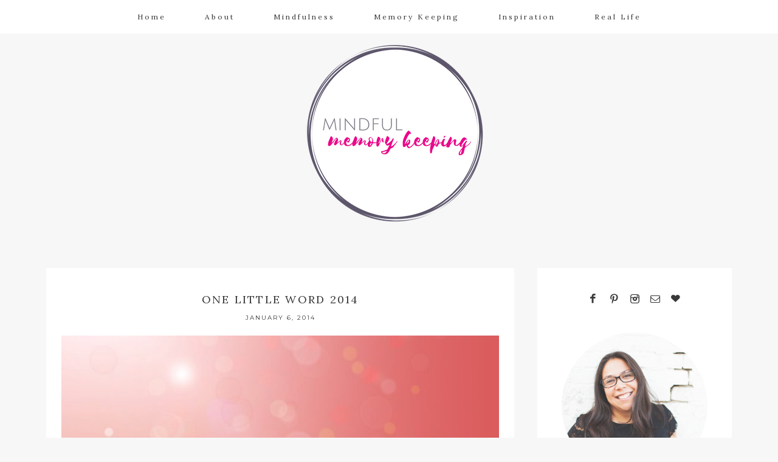

--- FILE ---
content_type: text/html; charset=UTF-8
request_url: http://www.mindfulmemorykeeping.com/tag/welcome/
body_size: 9748
content:
<!DOCTYPE html>
<html lang="en-US">
<head >
<meta charset="UTF-8" />
<title>welcome</title>		<meta name="robots" content="noindex,noodp,noydir" />
		<meta name="viewport" content="width=device-width, initial-scale=1" />
<meta name='robots' content='max-image-preview:large' />
<link rel='dns-prefetch' href='//stats.wp.com' />
<link rel='dns-prefetch' href='//fonts.googleapis.com' />
<link rel='dns-prefetch' href='//v0.wordpress.com' />
<link rel='dns-prefetch' href='//jetpack.wordpress.com' />
<link rel='dns-prefetch' href='//s0.wp.com' />
<link rel='dns-prefetch' href='//public-api.wordpress.com' />
<link rel='dns-prefetch' href='//0.gravatar.com' />
<link rel='dns-prefetch' href='//1.gravatar.com' />
<link rel='dns-prefetch' href='//2.gravatar.com' />
<link rel="alternate" type="application/rss+xml" title="Mindful Memory Keeping &raquo; Feed" href="http://www.mindfulmemorykeeping.com/feed/" />
<link rel="alternate" type="application/rss+xml" title="Mindful Memory Keeping &raquo; Comments Feed" href="http://www.mindfulmemorykeeping.com/comments/feed/" />
<link rel="alternate" type="application/rss+xml" title="Mindful Memory Keeping &raquo; welcome Tag Feed" href="http://www.mindfulmemorykeeping.com/tag/welcome/feed/" />
<link rel="canonical" href="http://www.mindfulmemorykeeping.com/tag/welcome/" />
<style id='wp-img-auto-sizes-contain-inline-css' type='text/css'>
img:is([sizes=auto i],[sizes^="auto," i]){contain-intrinsic-size:3000px 1500px}
/*# sourceURL=wp-img-auto-sizes-contain-inline-css */
</style>
<link rel='stylesheet' id='gather-theme-css' href='http://www.mindfulmemorykeeping.com/wp-content/themes/gather-theme/style.css?ver=1.0.0' type='text/css' media='all' />
<style id='gather-theme-inline-css' type='text/css'>

		.front-page-header {
			background-image: url(//www.mindfulmemorykeeping.com/wp-content/themes/gather-theme/images/bg-header.jpg);
		}
		
		.front-page-2 {
			background-image: url(//www.mindfulmemorykeeping.com/wp-content/themes/gather-theme/images/bg-2.jpg);
		}
		
		.front-page-4 {
			background-image: url(//www.mindfulmemorykeeping.com/wp-content/themes/gather-theme/images/bg-4.jpg);
		}
		
		.front-page-6 {
			background-image: url(//www.mindfulmemorykeeping.com/wp-content/themes/gather-theme/images/bg-6.jpg);
		}
		
/*# sourceURL=gather-theme-inline-css */
</style>
<style id='wp-emoji-styles-inline-css' type='text/css'>

	img.wp-smiley, img.emoji {
		display: inline !important;
		border: none !important;
		box-shadow: none !important;
		height: 1em !important;
		width: 1em !important;
		margin: 0 0.07em !important;
		vertical-align: -0.1em !important;
		background: none !important;
		padding: 0 !important;
	}
/*# sourceURL=wp-emoji-styles-inline-css */
</style>
<style id='wp-block-library-inline-css' type='text/css'>
:root{--wp-block-synced-color:#7a00df;--wp-block-synced-color--rgb:122,0,223;--wp-bound-block-color:var(--wp-block-synced-color);--wp-editor-canvas-background:#ddd;--wp-admin-theme-color:#007cba;--wp-admin-theme-color--rgb:0,124,186;--wp-admin-theme-color-darker-10:#006ba1;--wp-admin-theme-color-darker-10--rgb:0,107,160.5;--wp-admin-theme-color-darker-20:#005a87;--wp-admin-theme-color-darker-20--rgb:0,90,135;--wp-admin-border-width-focus:2px}@media (min-resolution:192dpi){:root{--wp-admin-border-width-focus:1.5px}}.wp-element-button{cursor:pointer}:root .has-very-light-gray-background-color{background-color:#eee}:root .has-very-dark-gray-background-color{background-color:#313131}:root .has-very-light-gray-color{color:#eee}:root .has-very-dark-gray-color{color:#313131}:root .has-vivid-green-cyan-to-vivid-cyan-blue-gradient-background{background:linear-gradient(135deg,#00d084,#0693e3)}:root .has-purple-crush-gradient-background{background:linear-gradient(135deg,#34e2e4,#4721fb 50%,#ab1dfe)}:root .has-hazy-dawn-gradient-background{background:linear-gradient(135deg,#faaca8,#dad0ec)}:root .has-subdued-olive-gradient-background{background:linear-gradient(135deg,#fafae1,#67a671)}:root .has-atomic-cream-gradient-background{background:linear-gradient(135deg,#fdd79a,#004a59)}:root .has-nightshade-gradient-background{background:linear-gradient(135deg,#330968,#31cdcf)}:root .has-midnight-gradient-background{background:linear-gradient(135deg,#020381,#2874fc)}:root{--wp--preset--font-size--normal:16px;--wp--preset--font-size--huge:42px}.has-regular-font-size{font-size:1em}.has-larger-font-size{font-size:2.625em}.has-normal-font-size{font-size:var(--wp--preset--font-size--normal)}.has-huge-font-size{font-size:var(--wp--preset--font-size--huge)}.has-text-align-center{text-align:center}.has-text-align-left{text-align:left}.has-text-align-right{text-align:right}.has-fit-text{white-space:nowrap!important}#end-resizable-editor-section{display:none}.aligncenter{clear:both}.items-justified-left{justify-content:flex-start}.items-justified-center{justify-content:center}.items-justified-right{justify-content:flex-end}.items-justified-space-between{justify-content:space-between}.screen-reader-text{border:0;clip-path:inset(50%);height:1px;margin:-1px;overflow:hidden;padding:0;position:absolute;width:1px;word-wrap:normal!important}.screen-reader-text:focus{background-color:#ddd;clip-path:none;color:#444;display:block;font-size:1em;height:auto;left:5px;line-height:normal;padding:15px 23px 14px;text-decoration:none;top:5px;width:auto;z-index:100000}html :where(.has-border-color){border-style:solid}html :where([style*=border-top-color]){border-top-style:solid}html :where([style*=border-right-color]){border-right-style:solid}html :where([style*=border-bottom-color]){border-bottom-style:solid}html :where([style*=border-left-color]){border-left-style:solid}html :where([style*=border-width]){border-style:solid}html :where([style*=border-top-width]){border-top-style:solid}html :where([style*=border-right-width]){border-right-style:solid}html :where([style*=border-bottom-width]){border-bottom-style:solid}html :where([style*=border-left-width]){border-left-style:solid}html :where(img[class*=wp-image-]){height:auto;max-width:100%}:where(figure){margin:0 0 1em}html :where(.is-position-sticky){--wp-admin--admin-bar--position-offset:var(--wp-admin--admin-bar--height,0px)}@media screen and (max-width:600px){html :where(.is-position-sticky){--wp-admin--admin-bar--position-offset:0px}}

/*# sourceURL=wp-block-library-inline-css */
</style><style id='global-styles-inline-css' type='text/css'>
:root{--wp--preset--aspect-ratio--square: 1;--wp--preset--aspect-ratio--4-3: 4/3;--wp--preset--aspect-ratio--3-4: 3/4;--wp--preset--aspect-ratio--3-2: 3/2;--wp--preset--aspect-ratio--2-3: 2/3;--wp--preset--aspect-ratio--16-9: 16/9;--wp--preset--aspect-ratio--9-16: 9/16;--wp--preset--color--black: #000000;--wp--preset--color--cyan-bluish-gray: #abb8c3;--wp--preset--color--white: #ffffff;--wp--preset--color--pale-pink: #f78da7;--wp--preset--color--vivid-red: #cf2e2e;--wp--preset--color--luminous-vivid-orange: #ff6900;--wp--preset--color--luminous-vivid-amber: #fcb900;--wp--preset--color--light-green-cyan: #7bdcb5;--wp--preset--color--vivid-green-cyan: #00d084;--wp--preset--color--pale-cyan-blue: #8ed1fc;--wp--preset--color--vivid-cyan-blue: #0693e3;--wp--preset--color--vivid-purple: #9b51e0;--wp--preset--gradient--vivid-cyan-blue-to-vivid-purple: linear-gradient(135deg,rgb(6,147,227) 0%,rgb(155,81,224) 100%);--wp--preset--gradient--light-green-cyan-to-vivid-green-cyan: linear-gradient(135deg,rgb(122,220,180) 0%,rgb(0,208,130) 100%);--wp--preset--gradient--luminous-vivid-amber-to-luminous-vivid-orange: linear-gradient(135deg,rgb(252,185,0) 0%,rgb(255,105,0) 100%);--wp--preset--gradient--luminous-vivid-orange-to-vivid-red: linear-gradient(135deg,rgb(255,105,0) 0%,rgb(207,46,46) 100%);--wp--preset--gradient--very-light-gray-to-cyan-bluish-gray: linear-gradient(135deg,rgb(238,238,238) 0%,rgb(169,184,195) 100%);--wp--preset--gradient--cool-to-warm-spectrum: linear-gradient(135deg,rgb(74,234,220) 0%,rgb(151,120,209) 20%,rgb(207,42,186) 40%,rgb(238,44,130) 60%,rgb(251,105,98) 80%,rgb(254,248,76) 100%);--wp--preset--gradient--blush-light-purple: linear-gradient(135deg,rgb(255,206,236) 0%,rgb(152,150,240) 100%);--wp--preset--gradient--blush-bordeaux: linear-gradient(135deg,rgb(254,205,165) 0%,rgb(254,45,45) 50%,rgb(107,0,62) 100%);--wp--preset--gradient--luminous-dusk: linear-gradient(135deg,rgb(255,203,112) 0%,rgb(199,81,192) 50%,rgb(65,88,208) 100%);--wp--preset--gradient--pale-ocean: linear-gradient(135deg,rgb(255,245,203) 0%,rgb(182,227,212) 50%,rgb(51,167,181) 100%);--wp--preset--gradient--electric-grass: linear-gradient(135deg,rgb(202,248,128) 0%,rgb(113,206,126) 100%);--wp--preset--gradient--midnight: linear-gradient(135deg,rgb(2,3,129) 0%,rgb(40,116,252) 100%);--wp--preset--font-size--small: 13px;--wp--preset--font-size--medium: 20px;--wp--preset--font-size--large: 36px;--wp--preset--font-size--x-large: 42px;--wp--preset--spacing--20: 0.44rem;--wp--preset--spacing--30: 0.67rem;--wp--preset--spacing--40: 1rem;--wp--preset--spacing--50: 1.5rem;--wp--preset--spacing--60: 2.25rem;--wp--preset--spacing--70: 3.38rem;--wp--preset--spacing--80: 5.06rem;--wp--preset--shadow--natural: 6px 6px 9px rgba(0, 0, 0, 0.2);--wp--preset--shadow--deep: 12px 12px 50px rgba(0, 0, 0, 0.4);--wp--preset--shadow--sharp: 6px 6px 0px rgba(0, 0, 0, 0.2);--wp--preset--shadow--outlined: 6px 6px 0px -3px rgb(255, 255, 255), 6px 6px rgb(0, 0, 0);--wp--preset--shadow--crisp: 6px 6px 0px rgb(0, 0, 0);}:where(.is-layout-flex){gap: 0.5em;}:where(.is-layout-grid){gap: 0.5em;}body .is-layout-flex{display: flex;}.is-layout-flex{flex-wrap: wrap;align-items: center;}.is-layout-flex > :is(*, div){margin: 0;}body .is-layout-grid{display: grid;}.is-layout-grid > :is(*, div){margin: 0;}:where(.wp-block-columns.is-layout-flex){gap: 2em;}:where(.wp-block-columns.is-layout-grid){gap: 2em;}:where(.wp-block-post-template.is-layout-flex){gap: 1.25em;}:where(.wp-block-post-template.is-layout-grid){gap: 1.25em;}.has-black-color{color: var(--wp--preset--color--black) !important;}.has-cyan-bluish-gray-color{color: var(--wp--preset--color--cyan-bluish-gray) !important;}.has-white-color{color: var(--wp--preset--color--white) !important;}.has-pale-pink-color{color: var(--wp--preset--color--pale-pink) !important;}.has-vivid-red-color{color: var(--wp--preset--color--vivid-red) !important;}.has-luminous-vivid-orange-color{color: var(--wp--preset--color--luminous-vivid-orange) !important;}.has-luminous-vivid-amber-color{color: var(--wp--preset--color--luminous-vivid-amber) !important;}.has-light-green-cyan-color{color: var(--wp--preset--color--light-green-cyan) !important;}.has-vivid-green-cyan-color{color: var(--wp--preset--color--vivid-green-cyan) !important;}.has-pale-cyan-blue-color{color: var(--wp--preset--color--pale-cyan-blue) !important;}.has-vivid-cyan-blue-color{color: var(--wp--preset--color--vivid-cyan-blue) !important;}.has-vivid-purple-color{color: var(--wp--preset--color--vivid-purple) !important;}.has-black-background-color{background-color: var(--wp--preset--color--black) !important;}.has-cyan-bluish-gray-background-color{background-color: var(--wp--preset--color--cyan-bluish-gray) !important;}.has-white-background-color{background-color: var(--wp--preset--color--white) !important;}.has-pale-pink-background-color{background-color: var(--wp--preset--color--pale-pink) !important;}.has-vivid-red-background-color{background-color: var(--wp--preset--color--vivid-red) !important;}.has-luminous-vivid-orange-background-color{background-color: var(--wp--preset--color--luminous-vivid-orange) !important;}.has-luminous-vivid-amber-background-color{background-color: var(--wp--preset--color--luminous-vivid-amber) !important;}.has-light-green-cyan-background-color{background-color: var(--wp--preset--color--light-green-cyan) !important;}.has-vivid-green-cyan-background-color{background-color: var(--wp--preset--color--vivid-green-cyan) !important;}.has-pale-cyan-blue-background-color{background-color: var(--wp--preset--color--pale-cyan-blue) !important;}.has-vivid-cyan-blue-background-color{background-color: var(--wp--preset--color--vivid-cyan-blue) !important;}.has-vivid-purple-background-color{background-color: var(--wp--preset--color--vivid-purple) !important;}.has-black-border-color{border-color: var(--wp--preset--color--black) !important;}.has-cyan-bluish-gray-border-color{border-color: var(--wp--preset--color--cyan-bluish-gray) !important;}.has-white-border-color{border-color: var(--wp--preset--color--white) !important;}.has-pale-pink-border-color{border-color: var(--wp--preset--color--pale-pink) !important;}.has-vivid-red-border-color{border-color: var(--wp--preset--color--vivid-red) !important;}.has-luminous-vivid-orange-border-color{border-color: var(--wp--preset--color--luminous-vivid-orange) !important;}.has-luminous-vivid-amber-border-color{border-color: var(--wp--preset--color--luminous-vivid-amber) !important;}.has-light-green-cyan-border-color{border-color: var(--wp--preset--color--light-green-cyan) !important;}.has-vivid-green-cyan-border-color{border-color: var(--wp--preset--color--vivid-green-cyan) !important;}.has-pale-cyan-blue-border-color{border-color: var(--wp--preset--color--pale-cyan-blue) !important;}.has-vivid-cyan-blue-border-color{border-color: var(--wp--preset--color--vivid-cyan-blue) !important;}.has-vivid-purple-border-color{border-color: var(--wp--preset--color--vivid-purple) !important;}.has-vivid-cyan-blue-to-vivid-purple-gradient-background{background: var(--wp--preset--gradient--vivid-cyan-blue-to-vivid-purple) !important;}.has-light-green-cyan-to-vivid-green-cyan-gradient-background{background: var(--wp--preset--gradient--light-green-cyan-to-vivid-green-cyan) !important;}.has-luminous-vivid-amber-to-luminous-vivid-orange-gradient-background{background: var(--wp--preset--gradient--luminous-vivid-amber-to-luminous-vivid-orange) !important;}.has-luminous-vivid-orange-to-vivid-red-gradient-background{background: var(--wp--preset--gradient--luminous-vivid-orange-to-vivid-red) !important;}.has-very-light-gray-to-cyan-bluish-gray-gradient-background{background: var(--wp--preset--gradient--very-light-gray-to-cyan-bluish-gray) !important;}.has-cool-to-warm-spectrum-gradient-background{background: var(--wp--preset--gradient--cool-to-warm-spectrum) !important;}.has-blush-light-purple-gradient-background{background: var(--wp--preset--gradient--blush-light-purple) !important;}.has-blush-bordeaux-gradient-background{background: var(--wp--preset--gradient--blush-bordeaux) !important;}.has-luminous-dusk-gradient-background{background: var(--wp--preset--gradient--luminous-dusk) !important;}.has-pale-ocean-gradient-background{background: var(--wp--preset--gradient--pale-ocean) !important;}.has-electric-grass-gradient-background{background: var(--wp--preset--gradient--electric-grass) !important;}.has-midnight-gradient-background{background: var(--wp--preset--gradient--midnight) !important;}.has-small-font-size{font-size: var(--wp--preset--font-size--small) !important;}.has-medium-font-size{font-size: var(--wp--preset--font-size--medium) !important;}.has-large-font-size{font-size: var(--wp--preset--font-size--large) !important;}.has-x-large-font-size{font-size: var(--wp--preset--font-size--x-large) !important;}
/*# sourceURL=global-styles-inline-css */
</style>

<style id='classic-theme-styles-inline-css' type='text/css'>
/*! This file is auto-generated */
.wp-block-button__link{color:#fff;background-color:#32373c;border-radius:9999px;box-shadow:none;text-decoration:none;padding:calc(.667em + 2px) calc(1.333em + 2px);font-size:1.125em}.wp-block-file__button{background:#32373c;color:#fff;text-decoration:none}
/*# sourceURL=/wp-includes/css/classic-themes.min.css */
</style>
<link rel='stylesheet' id='tm_clicktotweet-css' href='http://www.mindfulmemorykeeping.com/wp-content/plugins/click-to-tweet-by-todaymade/assets/css/styles.css?ver=6.9' type='text/css' media='all' />
<link rel='stylesheet' id='cpsh-shortcodes-css' href='http://www.mindfulmemorykeeping.com/wp-content/plugins/column-shortcodes//assets/css/shortcodes.css?ver=1.0.1' type='text/css' media='all' />
<link rel='stylesheet' id='wc-gallery-style-css' href='http://www.mindfulmemorykeeping.com/wp-content/plugins/wc-gallery/includes/css/style.css?ver=1.67' type='text/css' media='all' />
<link rel='stylesheet' id='wc-gallery-popup-style-css' href='http://www.mindfulmemorykeeping.com/wp-content/plugins/wc-gallery/includes/css/magnific-popup.css?ver=1.1.0' type='text/css' media='all' />
<link rel='stylesheet' id='wc-gallery-flexslider-style-css' href='http://www.mindfulmemorykeeping.com/wp-content/plugins/wc-gallery/includes/vendors/flexslider/flexslider.css?ver=2.6.1' type='text/css' media='all' />
<link rel='stylesheet' id='wc-gallery-owlcarousel-style-css' href='http://www.mindfulmemorykeeping.com/wp-content/plugins/wc-gallery/includes/vendors/owlcarousel/assets/owl.carousel.css?ver=2.1.4' type='text/css' media='all' />
<link rel='stylesheet' id='wc-gallery-owlcarousel-theme-style-css' href='http://www.mindfulmemorykeeping.com/wp-content/plugins/wc-gallery/includes/vendors/owlcarousel/assets/owl.theme.default.css?ver=2.1.4' type='text/css' media='all' />
<link rel='stylesheet' id='google-fonts-css' href='//fonts.googleapis.com/css?family=Lora%3A400%2C400italic%7CMontserrat%3A400%2C700%7CLibre+Baskerville&#038;ver=6.9' type='text/css' media='all' />
<link rel='stylesheet' id='dashicons-css' href='http://www.mindfulmemorykeeping.com/wp-includes/css/dashicons.min.css?ver=6.9' type='text/css' media='all' />
<script type="text/javascript" src="http://www.mindfulmemorykeeping.com/wp-includes/js/jquery/jquery.min.js?ver=3.7.1" id="jquery-core-js"></script>
<script type="text/javascript" src="http://www.mindfulmemorykeeping.com/wp-includes/js/jquery/jquery-migrate.min.js?ver=3.4.1" id="jquery-migrate-js"></script>
<link rel="https://api.w.org/" href="http://www.mindfulmemorykeeping.com/wp-json/" /><link rel="alternate" title="JSON" type="application/json" href="http://www.mindfulmemorykeeping.com/wp-json/wp/v2/tags/27" /><link rel="EditURI" type="application/rsd+xml" title="RSD" href="http://www.mindfulmemorykeeping.com/xmlrpc.php?rsd" />
	<style>img#wpstats{display:none}</style>
		<link rel="pingback" href="http://www.mindfulmemorykeeping.com/xmlrpc.php" />
<style type="text/css">.site-header { background: url(http://www.mindfulmemorykeeping.com/wp-content/uploads/2017/04/mmk_logo2017-3.png) no-repeat !important; }</style>

<!-- Jetpack Open Graph Tags -->
<meta property="og:type" content="website" />
<meta property="og:title" content="welcome &#8211; Mindful Memory Keeping" />
<meta property="og:url" content="http://www.mindfulmemorykeeping.com/tag/welcome/" />
<meta property="og:site_name" content="Mindful Memory Keeping" />
<meta property="og:image" content="http://www.mindfulmemorykeeping.com/wp-content/uploads/2017/04/cropped-MMK-Site-Icon.png" />
<meta property="og:image:width" content="512" />
<meta property="og:image:height" content="512" />
<meta property="og:image:alt" content="" />
<meta property="og:locale" content="en_US" />
<meta name="twitter:site" content="@marinadk" />

<!-- End Jetpack Open Graph Tags -->
<link rel="icon" href="http://www.mindfulmemorykeeping.com/wp-content/uploads/2017/04/cropped-MMK-Site-Icon-32x32.png" sizes="32x32" />
<link rel="icon" href="http://www.mindfulmemorykeeping.com/wp-content/uploads/2017/04/cropped-MMK-Site-Icon-192x192.png" sizes="192x192" />
<link rel="apple-touch-icon" href="http://www.mindfulmemorykeeping.com/wp-content/uploads/2017/04/cropped-MMK-Site-Icon-180x180.png" />
<meta name="msapplication-TileImage" content="http://www.mindfulmemorykeeping.com/wp-content/uploads/2017/04/cropped-MMK-Site-Icon-270x270.png" />
<link rel='stylesheet' id='jetpack-top-posts-widget-css' href='http://www.mindfulmemorykeeping.com/wp-content/plugins/jetpack/modules/widgets/top-posts/style.css?ver=20141013' type='text/css' media='all' />
<link rel='stylesheet' id='goodreads-widget-css' href='http://www.mindfulmemorykeeping.com/wp-content/plugins/jetpack/modules/widgets/goodreads/css/goodreads.css?ver=15.3.1' type='text/css' media='all' />
</head>
<body class="archive tag tag-welcome tag-27 wp-theme-genesis wp-child-theme-gather-theme metaslider-plugin custom-header header-image header-full-width content-sidebar" itemscope itemtype="https://schema.org/WebPage"><nav class="nav-primary" itemscope itemtype="https://schema.org/SiteNavigationElement"><div class="wrap"><ul id="menu-menu-1" class="menu genesis-nav-menu menu-primary"><li id="menu-item-2517" class="menu-item menu-item-type-custom menu-item-object-custom menu-item-home menu-item-2517"><a href="http://www.mindfulmemorykeeping.com" itemprop="url"><span itemprop="name">Home</span></a></li>
<li id="menu-item-1965" class="menu-item menu-item-type-post_type menu-item-object-page menu-item-1965"><a href="http://www.mindfulmemorykeeping.com/about-me/" itemprop="url"><span itemprop="name">About</span></a></li>
<li id="menu-item-57" class="menu-item menu-item-type-taxonomy menu-item-object-category menu-item-has-children menu-item-57"><a href="http://www.mindfulmemorykeeping.com/category/mindfulness/" itemprop="url"><span itemprop="name">Mindfulness</span></a>
<ul class="sub-menu">
	<li id="menu-item-737" class="menu-item menu-item-type-taxonomy menu-item-object-category menu-item-737"><a href="http://www.mindfulmemorykeeping.com/category/mindfulness/one-little-word/" itemprop="url"><span itemprop="name">One Little Word</span></a></li>
</ul>
</li>
<li id="menu-item-59" class="menu-item menu-item-type-taxonomy menu-item-object-category menu-item-has-children menu-item-59"><a href="http://www.mindfulmemorykeeping.com/category/memory-keeping/" itemprop="url"><span itemprop="name">Memory Keeping</span></a>
<ul class="sub-menu">
	<li id="menu-item-886" class="menu-item menu-item-type-taxonomy menu-item-object-category menu-item-886"><a href="http://www.mindfulmemorykeeping.com/category/memory-keeping/project-life-2/" itemprop="url"><span itemprop="name">Project Life</span></a></li>
	<li id="menu-item-1738" class="menu-item menu-item-type-taxonomy menu-item-object-category menu-item-1738"><a href="http://www.mindfulmemorykeeping.com/category/memory-keeping/a-look-back/" itemprop="url"><span itemprop="name">A Look Back</span></a></li>
</ul>
</li>
<li id="menu-item-1723" class="menu-item menu-item-type-taxonomy menu-item-object-category menu-item-has-children menu-item-1723"><a href="http://www.mindfulmemorykeeping.com/category/inspiration/" itemprop="url"><span itemprop="name">Inspiration</span></a>
<ul class="sub-menu">
	<li id="menu-item-1985" class="menu-item menu-item-type-taxonomy menu-item-object-category menu-item-1985"><a href="http://www.mindfulmemorykeeping.com/category/inspiration/blogging/" itemprop="url"><span itemprop="name">Blogging</span></a></li>
	<li id="menu-item-1740" class="menu-item menu-item-type-taxonomy menu-item-object-category menu-item-1740"><a href="http://www.mindfulmemorykeeping.com/category/inspiration/crafting/" itemprop="url"><span itemprop="name">Crafting</span></a></li>
	<li id="menu-item-1739" class="menu-item menu-item-type-taxonomy menu-item-object-category menu-item-1739"><a href="http://www.mindfulmemorykeeping.com/category/inspiration/reading/" itemprop="url"><span itemprop="name">Reading</span></a></li>
</ul>
</li>
<li id="menu-item-1737" class="menu-item menu-item-type-taxonomy menu-item-object-category menu-item-1737"><a href="http://www.mindfulmemorykeeping.com/category/real-life/" itemprop="url"><span itemprop="name">Real Life</span></a></li>
</ul></div></nav><div class="site-container"><header class="site-header" itemscope itemtype="https://schema.org/WPHeader"><div class="wrap"><div class="title-area"><p class="site-title" itemprop="headline"><a href="http://www.mindfulmemorykeeping.com/">Mindful Memory Keeping</a></p><p class="site-description" itemprop="description">Inspired living through mindfulness, creativity, and by embracing vulnerability</p></div></div></header><div class="site-inner"><div class="content-sidebar-wrap"><main class="content"><article class="post-130 post type-post status-publish format-standard category-one-little-word tag-one-little-word tag-welcome entry has-post-thumbnail" itemscope itemtype="https://schema.org/CreativeWork"><header class="entry-header"><h2 class="entry-title" itemprop="headline"><a href="http://www.mindfulmemorykeeping.com/one-little-word-2014/" rel="bookmark">One Little Word 2014</a></h2>
<p class="entry-meta"><time class="entry-time" itemprop="datePublished" datetime="2014-01-06T18:00:00-08:00">January 6, 2014</time></p></header><div class="entry-content" itemprop="text"><a class="entry-image-link" href="http://www.mindfulmemorykeeping.com/one-little-word-2014/" aria-hidden="true"><img width="730" height="470" src="http://www.mindfulmemorykeeping.com/wp-content/uploads/2014/01/IMG_6281-1024x7681-730x470.jpg" class="alignleft post-image entry-image" alt="One Little Word 2014" itemprop="image" decoding="async" /></a><p>Welcome to Mindful Memory Keeping! I will have some introduction posts going up over the coming month but I wanted to get things started for the New Year by sharing my One Little Word for 2014. The One Little Word (OLW) project was started a few years ago by popular scrapbooking blogger, Ali Edwards. I&#8230;</p>
<p><a class="more-link" href="http://www.mindfulmemorykeeping.com/one-little-word-2014/">Read More</a></p>
</div><footer class="entry-footer"><p class="entry-meta"><span class="entry-comments-link"><a href="http://www.mindfulmemorykeeping.com/one-little-word-2014/#comments">2 Comments</a></span> <span class="entry-categories"> / Filed In: <a href="http://www.mindfulmemorykeeping.com/category/mindfulness/one-little-word/" rel="category tag">One Little Word</a></span> <br /> <span class="entry-tags">Tagged: <a href="http://www.mindfulmemorykeeping.com/tag/one-little-word/" rel="tag">one little word</a>, <a href="http://www.mindfulmemorykeeping.com/tag/welcome/" rel="tag">welcome</a></span></p></footer></article></main><aside class="sidebar sidebar-primary widget-area" role="complementary" aria-label="Primary Sidebar" itemscope itemtype="https://schema.org/WPSideBar"><section id="text-26" class="widget widget_text"><div class="widget-wrap">			<div class="textwidget"><div align="center">

<a href="http://www.facebook.com/mindfulmemorykeeping " title="Facebook" target="_blank"><span class="social"><i class="icon-facebook"></i></span></a>

<a href="http://www.pinterest.com/marinadk" title="Pinterest" target="_blank"><span class="social"><i class="icon-pinterest"></i></span></a>

<a href="http://www.instagram.com/marina_mmk_" title="Instagram" target="_blank"><span class="social"><i class="icon-instagram"></i></span></a>

<a href="mailto:marina@mindfulmemorykeeping.com" title="Email Me" target="_blank"><span class="social"><i class="icon-email"></i></span></a>

<a href="https://www.bloglovin.com/blogs/mindful-memory-keeping-13863925" title="Bloglovin" target="_blank">
<span class="social"><i class="icon-heart"></i></span></a>

</div>
</div>
		</div></section>
<section id="text-27" class="widget widget_text"><div class="widget-wrap">			<div class="textwidget"><div style="text-align:center;"><span id="hover">

<a href=“http://www.mindfulmemorykeeping.com/about-me”><img id="about-photo" src="http://www.mindfulmemorykeeping.com/wp-content/uploads/2017/04/IMG_5585.jpg" /></a></span>

<div id="about">

Hi! I’m Marina. Mindful educator, mama, modern memory keeper, and MSW student. I help women and young people live INSPIRED lives through creativity, mindfulness, and by embracing vulnerability. Thank you for spending a moment with me.

</div></div></div>
		</div></section>
<section id="search-2" class="widget widget_search"><div class="widget-wrap"><form class="search-form" itemprop="potentialAction" itemscope itemtype="https://schema.org/SearchAction" method="get" action="http://www.mindfulmemorykeeping.com/" role="search"><meta itemprop="target" content="http://www.mindfulmemorykeeping.com/?s={s}"/><input itemprop="query-input" type="search" name="s" placeholder="Search this website &#x2026;" /><input type="submit" value="GO"  /></form></div></section>
<section id="top-posts-2" class="widget widget_top-posts"><div class="widget-wrap"><h4 class="widget-title widgettitle">Popular Posts</h4>
<div class='widgets-grid-layout no-grav'>
<div class="widget-grid-view-image"><a href="http://www.mindfulmemorykeeping.com/34-things-15-24/" title="34 Things | #15-24 | Before Your Story Starts Tomorrow" class="bump-view" data-bump-view="tp"><img loading="lazy" width="200" height="200" src="https://i0.wp.com/www.mindfulmemorykeeping.com/wp-content/uploads/2014/02/Collage-Pictures-065-209x300.jpg?resize=200%2C200" srcset="https://i0.wp.com/www.mindfulmemorykeeping.com/wp-content/uploads/2014/02/Collage-Pictures-065-209x300.jpg?resize=200%2C200 1x, https://i0.wp.com/www.mindfulmemorykeeping.com/wp-content/uploads/2014/02/Collage-Pictures-065-209x300.jpg?resize=300%2C300 1.5x, https://i0.wp.com/www.mindfulmemorykeeping.com/wp-content/uploads/2014/02/Collage-Pictures-065-209x300.jpg?resize=400%2C400 2x" alt="34 Things | #15-24 | Before Your Story Starts Tomorrow" data-pin-nopin="true"/></a></div><div class="widget-grid-view-image"><a href="http://www.mindfulmemorykeeping.com/holiday-album-holiday-cards/" title="Holiday Album Part 2 | What to do with all those Holiday Cards?" class="bump-view" data-bump-view="tp"><img loading="lazy" width="200" height="200" src="https://i0.wp.com/www.mindfulmemorykeeping.com/wp-content/uploads/2015/04/IMG_2784.jpg?resize=200%2C200" srcset="https://i0.wp.com/www.mindfulmemorykeeping.com/wp-content/uploads/2015/04/IMG_2784.jpg?resize=200%2C200 1x, https://i0.wp.com/www.mindfulmemorykeeping.com/wp-content/uploads/2015/04/IMG_2784.jpg?resize=300%2C300 1.5x, https://i0.wp.com/www.mindfulmemorykeeping.com/wp-content/uploads/2015/04/IMG_2784.jpg?resize=400%2C400 2x, https://i0.wp.com/www.mindfulmemorykeeping.com/wp-content/uploads/2015/04/IMG_2784.jpg?resize=600%2C600 3x, https://i0.wp.com/www.mindfulmemorykeeping.com/wp-content/uploads/2015/04/IMG_2784.jpg?resize=800%2C800 4x" alt="Holiday Album Part 2 | What to do with all those Holiday Cards?" data-pin-nopin="true"/></a></div><div class="widget-grid-view-image"><a href="http://www.mindfulmemorykeeping.com/take-a-moment-2/" title="Take a Moment" class="bump-view" data-bump-view="tp"><img loading="lazy" width="200" height="200" src="https://i0.wp.com/www.mindfulmemorykeeping.com/wp-content/uploads/2015/04/perhaps.jpg?resize=200%2C200" srcset="https://i0.wp.com/www.mindfulmemorykeeping.com/wp-content/uploads/2015/04/perhaps.jpg?resize=200%2C200 1x, https://i0.wp.com/www.mindfulmemorykeeping.com/wp-content/uploads/2015/04/perhaps.jpg?resize=300%2C300 1.5x, https://i0.wp.com/www.mindfulmemorykeeping.com/wp-content/uploads/2015/04/perhaps.jpg?resize=400%2C400 2x, https://i0.wp.com/www.mindfulmemorykeeping.com/wp-content/uploads/2015/04/perhaps.jpg?resize=600%2C600 3x, https://i0.wp.com/www.mindfulmemorykeeping.com/wp-content/uploads/2015/04/perhaps.jpg?resize=800%2C800 4x" alt="Take a Moment" data-pin-nopin="true"/></a></div><div class="widget-grid-view-image"><a href="http://www.mindfulmemorykeeping.com/one-little-word-2015/" title="One Little Word 2015" class="bump-view" data-bump-view="tp"><img loading="lazy" width="200" height="200" src="https://i0.wp.com/www.mindfulmemorykeeping.com/wp-content/uploads/2015/06/one-little-word-2015.jpg?resize=200%2C200" srcset="https://i0.wp.com/www.mindfulmemorykeeping.com/wp-content/uploads/2015/06/one-little-word-2015.jpg?resize=200%2C200 1x, https://i0.wp.com/www.mindfulmemorykeeping.com/wp-content/uploads/2015/06/one-little-word-2015.jpg?resize=300%2C300 1.5x, https://i0.wp.com/www.mindfulmemorykeeping.com/wp-content/uploads/2015/06/one-little-word-2015.jpg?resize=400%2C400 2x, https://i0.wp.com/www.mindfulmemorykeeping.com/wp-content/uploads/2015/06/one-little-word-2015.jpg?resize=600%2C600 3x, https://i0.wp.com/www.mindfulmemorykeeping.com/wp-content/uploads/2015/06/one-little-word-2015.jpg?resize=800%2C800 4x" alt="One Little Word 2015" data-pin-nopin="true"/></a></div><div class="widget-grid-view-image"><a href="http://www.mindfulmemorykeeping.com/10-reasons-why-i-love-being-a-memory-keeper/" title="10 Reasons Why I Love Being a Memory Keeper" class="bump-view" data-bump-view="tp"><img loading="lazy" width="200" height="200" src="https://i0.wp.com/www.mindfulmemorykeeping.com/wp-content/uploads/2015/04/IMG_0519_2.jpg?resize=200%2C200" srcset="https://i0.wp.com/www.mindfulmemorykeeping.com/wp-content/uploads/2015/04/IMG_0519_2.jpg?resize=200%2C200 1x, https://i0.wp.com/www.mindfulmemorykeeping.com/wp-content/uploads/2015/04/IMG_0519_2.jpg?resize=300%2C300 1.5x, https://i0.wp.com/www.mindfulmemorykeeping.com/wp-content/uploads/2015/04/IMG_0519_2.jpg?resize=400%2C400 2x, https://i0.wp.com/www.mindfulmemorykeeping.com/wp-content/uploads/2015/04/IMG_0519_2.jpg?resize=600%2C600 3x, https://i0.wp.com/www.mindfulmemorykeeping.com/wp-content/uploads/2015/04/IMG_0519_2.jpg?resize=800%2C800 4x" alt="10 Reasons Why I Love Being a Memory Keeper" data-pin-nopin="true"/></a></div></div>
</div></section>
<section id="wpcom-goodreads-2" class="widget widget_goodreads"><div class="widget-wrap"><h4 class="widget-title widgettitle">What I&#8217;m Reading</h4>
<div class="jetpack-goodreads-legacy-widget gr_custom_widget" id="gr_custom_widget_19657526_currently_reading"></div>
<script src="https://www.goodreads.com/review/custom_widget/19657526.What%20I%27m%20Reading:%20currently-reading?cover_position=&#038;cover_size=small&#038;num_books=5&#038;order=d&#038;shelf=currently-reading&#038;sort=date_added&#038;widget_bg_transparent=&#038;widget_id=19657526_currently_reading"></script>
</div></section>
<section id="categories-12" class="widget widget_categories"><div class="widget-wrap"><h4 class="widget-title widgettitle">Browse</h4>

			<ul>
					<li class="cat-item cat-item-18"><a href="http://www.mindfulmemorykeeping.com/category/memory-keeping/a-look-back/">A Look Back</a>
</li>
	<li class="cat-item cat-item-91"><a href="http://www.mindfulmemorykeeping.com/category/inspiration/blogging/">Blogging</a>
</li>
	<li class="cat-item cat-item-10"><a href="http://www.mindfulmemorykeeping.com/category/inspiration/crafting/">Crafting</a>
</li>
	<li class="cat-item cat-item-11"><a href="http://www.mindfulmemorykeeping.com/category/giveaways/">Giveaways</a>
</li>
	<li class="cat-item cat-item-12"><a href="http://www.mindfulmemorykeeping.com/category/inspiration/">Inspiration</a>
</li>
	<li class="cat-item cat-item-4"><a href="http://www.mindfulmemorykeeping.com/category/memory-keeping/">Memory Keeping</a>
</li>
	<li class="cat-item cat-item-5"><a href="http://www.mindfulmemorykeeping.com/category/mindfulness/">Mindfulness</a>
</li>
	<li class="cat-item cat-item-19"><a href="http://www.mindfulmemorykeeping.com/category/mindfulness/one-little-word/">One Little Word</a>
</li>
	<li class="cat-item cat-item-14"><a href="http://www.mindfulmemorykeeping.com/category/memory-keeping/project-life-2/">Project Life</a>
</li>
	<li class="cat-item cat-item-15"><a href="http://www.mindfulmemorykeeping.com/category/inspiration/reading/">Reading</a>
</li>
	<li class="cat-item cat-item-16"><a href="http://www.mindfulmemorykeeping.com/category/real-life/">Real Life</a>
</li>
	<li class="cat-item cat-item-17"><a href="http://www.mindfulmemorykeeping.com/category/technology/">Technology</a>
</li>
			</ul>

			</div></section>
</aside></div></div><div class="footer-widgets"><div class="wrap"><div class="widget-area footer-widgets-1 footer-widget-area"><section id="text-28" class="widget widget_text"><div class="widget-wrap"><h4 class="widget-title widgettitle">Get Social</h4>
			<div class="textwidget"><div align="center">

<a href="http://www.facebook.com/mindfulmemorykeeping " title="Facebook" target="_blank"><span class="social"><i class="icon-facebook"></i></span></a>

<a href="http://www.pinterest.com/marinadk" title="Pinterest" target="_blank"><span class="social"><i class="icon-pinterest"></i></span></a>

<a href="http://www.instagram.com/marina_mmk_" title="Instagram" target="_blank"><span class="social"><i class="icon-instagram"></i></span></a>

<a href="mailto:marina@mindfulmemorykeeping.com" title="Email Me" target="_blank"><span class="social"><i class="icon-email"></i></span></a>

<a href="https://www.bloglovin.com/blogs/mindful-memory-keeping-13863925" title="Bloglovin" target="_blank">
<span class="social"><i class="icon-heart"></i></span></a>

</div></div>
		</div></section>
<section id="search-3" class="widget widget_search"><div class="widget-wrap"><form class="search-form" itemprop="potentialAction" itemscope itemtype="https://schema.org/SearchAction" method="get" action="http://www.mindfulmemorykeeping.com/" role="search"><meta itemprop="target" content="http://www.mindfulmemorykeeping.com/?s={s}"/><input itemprop="query-input" type="search" name="s" placeholder="Search this website &#x2026;" /><input type="submit" value="GO"  /></form></div></section>
</div><div class="widget-area footer-widgets-2 footer-widget-area"><section id="nav_menu-2" class="widget widget_nav_menu"><div class="widget-wrap"><h4 class="widget-title widgettitle">Topics</h4>
<div class="menu-category-footer-container"><ul id="menu-category-footer" class="menu"><li id="menu-item-2936" class="menu-item menu-item-type-taxonomy menu-item-object-category menu-item-2936"><a href="http://www.mindfulmemorykeeping.com/category/inspiration/" itemprop="url">Inspiration</a></li>
<li id="menu-item-2937" class="menu-item menu-item-type-taxonomy menu-item-object-category menu-item-2937"><a href="http://www.mindfulmemorykeeping.com/category/memory-keeping/" itemprop="url">Memory Keeping</a></li>
<li id="menu-item-2938" class="menu-item menu-item-type-taxonomy menu-item-object-category menu-item-2938"><a href="http://www.mindfulmemorykeeping.com/category/mindfulness/" itemprop="url">Mindfulness</a></li>
<li id="menu-item-2939" class="menu-item menu-item-type-taxonomy menu-item-object-category menu-item-2939"><a href="http://www.mindfulmemorykeeping.com/category/real-life/" itemprop="url">Real Life</a></li>
</ul></div></div></section>
</div><div class="widget-area footer-widgets-3 footer-widget-area"><section id="nav_menu-3" class="widget widget_nav_menu"><div class="widget-wrap"><h4 class="widget-title widgettitle">Archives</h4>
<div class="menu-archive-footer-container"><ul id="menu-archive-footer" class="menu"><li id="menu-item-2932" class="menu-item menu-item-type-custom menu-item-object-custom menu-item-2932"><a href="http://www.mindfulmemorykeeping.com/2017/01/" itemprop="url">January 2017</a></li>
<li id="menu-item-2933" class="menu-item menu-item-type-custom menu-item-object-custom menu-item-2933"><a href="http://www.mindfulmemorykeeping.com/2016/08/" itemprop="url">August 2016</a></li>
<li id="menu-item-2934" class="menu-item menu-item-type-custom menu-item-object-custom menu-item-2934"><a href="http://www.mindfulmemorykeeping.com/2016/05/" itemprop="url">May 2016</a></li>
<li id="menu-item-2935" class="menu-item menu-item-type-custom menu-item-object-custom menu-item-2935"><a href="http://www.mindfulmemorykeeping.com/2016/03/" itemprop="url">March 2016</a></li>
</ul></div></div></section>
</div></div></div><footer class="site-footer" itemscope itemtype="https://schema.org/WPFooter"><div class="wrap"></div></footer></div>	<div class="site-footer"><p class="site-footer">Theme by <a href="http://17thavenuedesigns.com/" target="_blank">17th Avenue</a> &middot; Powered by <a href="http://wordpress.org/" target="_blank">WordPress</a> & <a href="http://www.studiopress.com/" target="_blank">Genesis</a></p></div>
	<script type="speculationrules">
{"prefetch":[{"source":"document","where":{"and":[{"href_matches":"/*"},{"not":{"href_matches":["/wp-*.php","/wp-admin/*","/wp-content/uploads/*","/wp-content/*","/wp-content/plugins/*","/wp-content/themes/gather-theme/*","/wp-content/themes/genesis/*","/*\\?(.+)"]}},{"not":{"selector_matches":"a[rel~=\"nofollow\"]"}},{"not":{"selector_matches":".no-prefetch, .no-prefetch a"}}]},"eagerness":"conservative"}]}
</script>
<script type="text/javascript" src="http://www.mindfulmemorykeeping.com/wp-content/themes/gather-theme/lib/js/custom-links.js?ver=1.0.0" id="gather-custom-links-js"></script>
<script type="text/javascript" src="http://www.mindfulmemorykeeping.com/wp-content/themes/gather-theme/lib/js/responsive-menu.js?ver=1.0.0" id="gather-responsive-menu-js"></script>
<script type="text/javascript" id="jetpack-stats-js-before">
/* <![CDATA[ */
_stq = window._stq || [];
_stq.push([ "view", JSON.parse("{\"v\":\"ext\",\"blog\":\"84066772\",\"post\":\"0\",\"tz\":\"-8\",\"srv\":\"www.mindfulmemorykeeping.com\",\"arch_tag\":\"welcome\",\"arch_results\":\"1\",\"j\":\"1:15.3.1\"}") ]);
_stq.push([ "clickTrackerInit", "84066772", "0" ]);
//# sourceURL=jetpack-stats-js-before
/* ]]> */
</script>
<script type="text/javascript" src="https://stats.wp.com/e-202603.js" id="jetpack-stats-js" defer="defer" data-wp-strategy="defer"></script>
<script type="text/javascript" src="http://www.mindfulmemorykeeping.com/wp-content/plugins/wc-gallery/includes/js/jquery.magnific-popup.min.js?ver=1.1.0" id="wc-gallery-magnific-js"></script>
<script type="text/javascript" src="http://www.mindfulmemorykeeping.com/wp-content/plugins/wc-gallery/includes/js/gallery-popup.js?ver=1.67" id="wc-gallery-popup-js"></script>
<script type="text/javascript" src="http://www.mindfulmemorykeeping.com/wp-content/plugins/wc-gallery/includes/js/imagesloaded.pkgd.min.js?ver=4.1.1" id="wordpresscanvas-imagesloaded-js"></script>
<script type="text/javascript" src="http://www.mindfulmemorykeeping.com/wp-includes/js/imagesloaded.min.js?ver=5.0.0" id="imagesloaded-js"></script>
<script type="text/javascript" src="http://www.mindfulmemorykeeping.com/wp-includes/js/masonry.min.js?ver=4.2.2" id="masonry-js"></script>
<script type="text/javascript" src="http://www.mindfulmemorykeeping.com/wp-includes/js/jquery/jquery.masonry.min.js?ver=3.1.2b" id="jquery-masonry-js"></script>
<script type="text/javascript" src="http://www.mindfulmemorykeeping.com/wp-content/plugins/wc-gallery/includes/js/gallery-masonry.js?ver=1.67" id="wc-gallery-masonry-js"></script>
<script id="wp-emoji-settings" type="application/json">
{"baseUrl":"https://s.w.org/images/core/emoji/17.0.2/72x72/","ext":".png","svgUrl":"https://s.w.org/images/core/emoji/17.0.2/svg/","svgExt":".svg","source":{"concatemoji":"http://www.mindfulmemorykeeping.com/wp-includes/js/wp-emoji-release.min.js?ver=6.9"}}
</script>
<script type="module">
/* <![CDATA[ */
/*! This file is auto-generated */
const a=JSON.parse(document.getElementById("wp-emoji-settings").textContent),o=(window._wpemojiSettings=a,"wpEmojiSettingsSupports"),s=["flag","emoji"];function i(e){try{var t={supportTests:e,timestamp:(new Date).valueOf()};sessionStorage.setItem(o,JSON.stringify(t))}catch(e){}}function c(e,t,n){e.clearRect(0,0,e.canvas.width,e.canvas.height),e.fillText(t,0,0);t=new Uint32Array(e.getImageData(0,0,e.canvas.width,e.canvas.height).data);e.clearRect(0,0,e.canvas.width,e.canvas.height),e.fillText(n,0,0);const a=new Uint32Array(e.getImageData(0,0,e.canvas.width,e.canvas.height).data);return t.every((e,t)=>e===a[t])}function p(e,t){e.clearRect(0,0,e.canvas.width,e.canvas.height),e.fillText(t,0,0);var n=e.getImageData(16,16,1,1);for(let e=0;e<n.data.length;e++)if(0!==n.data[e])return!1;return!0}function u(e,t,n,a){switch(t){case"flag":return n(e,"\ud83c\udff3\ufe0f\u200d\u26a7\ufe0f","\ud83c\udff3\ufe0f\u200b\u26a7\ufe0f")?!1:!n(e,"\ud83c\udde8\ud83c\uddf6","\ud83c\udde8\u200b\ud83c\uddf6")&&!n(e,"\ud83c\udff4\udb40\udc67\udb40\udc62\udb40\udc65\udb40\udc6e\udb40\udc67\udb40\udc7f","\ud83c\udff4\u200b\udb40\udc67\u200b\udb40\udc62\u200b\udb40\udc65\u200b\udb40\udc6e\u200b\udb40\udc67\u200b\udb40\udc7f");case"emoji":return!a(e,"\ud83e\u1fac8")}return!1}function f(e,t,n,a){let r;const o=(r="undefined"!=typeof WorkerGlobalScope&&self instanceof WorkerGlobalScope?new OffscreenCanvas(300,150):document.createElement("canvas")).getContext("2d",{willReadFrequently:!0}),s=(o.textBaseline="top",o.font="600 32px Arial",{});return e.forEach(e=>{s[e]=t(o,e,n,a)}),s}function r(e){var t=document.createElement("script");t.src=e,t.defer=!0,document.head.appendChild(t)}a.supports={everything:!0,everythingExceptFlag:!0},new Promise(t=>{let n=function(){try{var e=JSON.parse(sessionStorage.getItem(o));if("object"==typeof e&&"number"==typeof e.timestamp&&(new Date).valueOf()<e.timestamp+604800&&"object"==typeof e.supportTests)return e.supportTests}catch(e){}return null}();if(!n){if("undefined"!=typeof Worker&&"undefined"!=typeof OffscreenCanvas&&"undefined"!=typeof URL&&URL.createObjectURL&&"undefined"!=typeof Blob)try{var e="postMessage("+f.toString()+"("+[JSON.stringify(s),u.toString(),c.toString(),p.toString()].join(",")+"));",a=new Blob([e],{type:"text/javascript"});const r=new Worker(URL.createObjectURL(a),{name:"wpTestEmojiSupports"});return void(r.onmessage=e=>{i(n=e.data),r.terminate(),t(n)})}catch(e){}i(n=f(s,u,c,p))}t(n)}).then(e=>{for(const n in e)a.supports[n]=e[n],a.supports.everything=a.supports.everything&&a.supports[n],"flag"!==n&&(a.supports.everythingExceptFlag=a.supports.everythingExceptFlag&&a.supports[n]);var t;a.supports.everythingExceptFlag=a.supports.everythingExceptFlag&&!a.supports.flag,a.supports.everything||((t=a.source||{}).concatemoji?r(t.concatemoji):t.wpemoji&&t.twemoji&&(r(t.twemoji),r(t.wpemoji)))});
//# sourceURL=http://www.mindfulmemorykeeping.com/wp-includes/js/wp-emoji-loader.min.js
/* ]]> */
</script>
</body></html>


--- FILE ---
content_type: text/css
request_url: http://www.mindfulmemorykeeping.com/wp-content/themes/gather-theme/style.css?ver=1.0.0
body_size: 9839
content:
/*
	Theme Name: Gather
	Theme URI: http://shop.17thavenuedesigns.com/
	Description: A mobile responsive e-commerce theme for the Genesis Framework.
	Author: 17th Avenue
	Author URI: http://17thavenuedesigns.com
	Version: 1.0
 
	Tags: white, grey, taupe, one-column, two-columns, three-columns, responsive-layout, custom-menu, full-width-template, sticky-post, theme-options, threaded-comments, portfolio-page, category-index
 
	Template: genesis
	Template Version: 2.2.0
*/
 
/* Table of Contents

	- HTML5 Reset
		- Baseline Normalize
		- Box Sizing
		- Float Clearing
	- Defaults
		- Typographical Elements
		- Headings
		- Objects
		- Forms
		- Tables
	- Structure and Layout
		- Site Containers
		- Column Widths and Positions
		- Column Classes
		- Home Page
		- Miscellaneous
	- Common Classes
		- WordPress
		- Genesis
		- Titles
	- Widgets
		- Featured Content
	- Plugins
		- Genesis eNews Extended
		- Jetpack
		- Easy Recipe
		- Ninja Forms
	- Site Header
		- Title Area
		- Widget Area
	- Site Navigation
		- Header Navigation
		- Primary Navigation
		- Secondary Navigation
	- Content Area
		- Home Page
		- Entries
		- After Entry
		- Pagination
		- Comments
	- Page Templates
		- Category Archive Page
		- Portfolio Page
		- Category Page
		- Landing Page
	- Sidebars
	- Footer Widgets
	- Site Footer
	- Media Queries
		- Retina Display
		- max-width: 1139px
		- max-width: 1023px
		- max-width: 767px

*/

/* Fontello CSS */
@import url('icons.css');

/*
HTML5 Reset
---------------------------------------------------------------------------------------------------- */

/* Baseline Normalize
	normalize.css v2.1.2 | MIT License | git.io/normalize
--------------------------------------------- */

article,aside,details,figcaption,figure,footer,header,hgroup,main,nav,section,summary{display:block}audio,canvas,video{display:inline-block}audio:not([controls]){display:none;height:0}[hidden]{display:none}html{font-family:sans-serif;-ms-text-size-adjust:100%;-webkit-text-size-adjust:100%}body{margin:0}a:focus{outline:thin dotted}a:active,a:hover{outline:0}h1{font-size:2em;margin:.67em 0}abbr[title]{border-bottom:1px dotted}b,strong{font-weight:bold}dfn{font-style:italic}hr{-moz-box-sizing:content-box;box-sizing:content-box;height:0}mark{background:#ff0;color:#000}code,kbd,pre,samp{font-family:monospace,serif;font-size:1em}pre{white-space:pre-wrap}q{quotes:"\201C" "\201D" "\2018" "\2019"}small{font-size:80%}sub,sup{font-size:75%;line-height:0;position:relative;vertical-align:baseline}sup{top:-0.5em}sub{bottom:-0.25em}img{border:0}svg:not(:root){overflow:hidden}figure{margin:0}fieldset{border:1px solid silver;margin:0 2px;padding:.35em .625em .75em}legend{border:0;padding:0}button,input,select,textarea{font-family:inherit;font-size:100%;margin:0}button,input{line-height:normal}button,select{text-transform:none}button,html input[type="button"],input[type="reset"],input[type="submit"]{-webkit-appearance:button;cursor:pointer}button[disabled],html input[disabled]{cursor:default}input[type="checkbox"],input[type="radio"]{box-sizing:border-box;padding:0}input[type="search"]{-webkit-appearance:textfield;-moz-box-sizing:content-box;-webkit-box-sizing:content-box;box-sizing:content-box}input[type="search"]::-webkit-search-cancel-button,input[type="search"]::-webkit-search-decoration{-webkit-appearance:none}button::-moz-focus-inner,input::-moz-focus-inner{border:0;padding:0}textarea{overflow:auto;vertical-align:top}table{border-collapse:collapse;border-spacing:0}

/* Box Sizing
--------------------------------------------- */

*,
input[type="search"] {
	-webkit-box-sizing: border-box;
	-moz-box-sizing:    border-box;
	box-sizing:         border-box;
}

/* Float Clearing
--------------------------------------------- */

.clearfix:before,
.entry-content:before,
.entry:before,
.footer-widgets:before,
.nav-primary:before,
.nav-secondary:before,
.pagination:before,
.site-container:before,
.site-footer:before,
.site-header:before,
.site-inner:before,
.widget:before,
.wrap:before  {
	content: " ";
	display: table;
}

.clearfix:after,
.entry-content:after,
.entry:after,
.footer-widgets:after,
.nav-primary:after,
.nav-secondary:after,
.pagination:after,
.site-container:after,
.site-footer:after,
.site-header:after,
.site-inner:after,
.widget:after,
.wrap:after {
	clear: both;
	content: " ";
	display: table;
}


/*
Defaults
---------------------------------------------------------------------------------------------------- */

/* Typographical Elements
--------------------------------------------- */


body {
	color: #666;
	font-family: 'Lora', serif;
	font-size: 12px;
	font-weight: 300;
	letter-spacing: 1px;
	background-color: #f7f7f7;
	line-height: 1.7em;
	-webkit-font-smoothing: subpixel-antialiased;
}

a,
button,
input[type="button"],
input[type="reset"],
input[type="submit"],
textarea:focus,
.button {
	-webkit-transition: all 0.2s ease-in-out;
	-moz-transition:    all 0.2s ease-in-out;
	-ms-transition:     all 0.2s ease-in-out;
	-o-transition:      all 0.2s ease-in-out;
	transition:         all 0.2s ease-in-out;
}

a {
	color: #383838;
	text-decoration: none;
}

a:hover {
	color: #f0eeeb;
}

::-moz-selection {
	background-color: #ddd;
}

::selection {
	background-color: #ddd;
}


p {
	margin: 10px 0;
	padding: 0;
}

strong {
	font-weight: 700;
}

ol,
ul {
	margin: 0;
	padding: 0;
}

blockquote,
blockquote::before {
	color: #999;
}

blockquote {
margin: 30px 20px 0px 60px;
}

blockquote::before {
content: "â€œ";
display: block;
font-size: 56px;
font-family: Times New Roman, serif;
height: 0;
/* letter-spacing: 0; */
left: -30px;
position: relative;
top: -21px;
}

.entry-content code {
	background-color: #333;
	color: #ddd;
}

cite {
	font-style: normal;
}

/* Headings
--------------------------------------------- */

h1,
h2,
h3,
h4,
h5,
h6 {
	color: #383838;
	font-family: Lora, serif;
	text-transform: uppercase;
	font-weight: 400;
	letter-spacing: 3px;
	line-height: 1.2;
	margin: 0 0 15px;
}

.entry-title {
	font-size: 18px;
	font-weight: 400;
	text-transform: uppercase;
	letter-spacing: .125em;
	width: 80%;
	text-align: center;
	margin: 13px auto 2px;
	line-height: 150%;
	padding-bottom: 4px;
	font-family: Lora;
}

h2 {
	font-size: 24px;
}

h3,
.archive-title,
.comments-title,
.home-bottom .entry-title,
.home-middle .entry-title {
	font-size: 18px;
}

h4 {
	font-size: 20px;
}

h5 {
	font-size: 18px;
}

h6,
.sidebar .entry-title {
font-size:16px;
}

/* Objects
--------------------------------------------- */

embed,
iframe,
img,
object,
video,
.wp-caption {
	max-width: 100%;
}

img {
	clear: both;
	height: auto;
}

.featured-content img,
.gallery img {
	width: auto; /* IE8 */
}

/* Forms
--------------------------------------------- */

input,
select,
textarea {
background-color: #fff;
border: 1px solid #383838;
box-shadow: 0 0 5px #f8f8f8 inset;
color: #707070;
font-size: 14px;
padding: 10px;
width: 100%;
font-weight: lighter;
}

input[type="checkbox"],
input[type="image"],
input[type="radio"] {
	width: auto;
}

input:focus,
textarea:focus {
	outline: none;
}

::-moz-placeholder {
	color: #383838;
	opacity: 1;
}

::-webkit-input-placeholder {
	color: #383838;
}

button,
input[type="button"],
input[type="reset"],
.button,
.entry-content .button {
	background-color: #ddd;
	box-shadow: none;
	border: none;
	color: #fff;
	cursor: pointer;
	padding: 16px 24px;
	width: auto;
}


input[type="submit"] {
background-color: #f7f7f7;
box-shadow: none;
letter-spacing: .2em;
color: #383838;
border: 0;
font-family: Montserrat, sans-serif;
font-size: 12px;
width: 100%;
max-width: 220px;
cursor: pointer;
text-transform: uppercase;
padding: 12px 18px;
}

button:hover,
input:hover[type="button"],
input:hover[type="reset"],
input:hover[type="submit"],
.button:hover,
.entry-content .button:hover {
	background-color: #f0eeeb;
}

.button {
	display: inline-block;
}

input[type="search"]::-webkit-search-cancel-button,
input[type="search"]::-webkit-search-results-button {
	display: none;
}

#hover {
opacity: 1;
transition: opacity .25s ease-in-out;
-moz-transition: opacity .25s ease-in-out;
-webkit-transition: opacity .25s ease-in-out;
filter:alpha(opacity=25);
-webkit-backface-visibility: hidden;
}
#hover:hover {
opacity:.7;
}

/* Tables
--------------------------------------------- */

table {
	border-collapse: collapse;
	border-spacing: 0;
	line-height: 2;
	margin-bottom: 40px;
	width: 100%;
}

tbody {
	border-bottom: 1px solid #eeeee8;
}

th,
td {
	text-align: left;
}

th {
	font-weight: bold;
	text-transform: uppercase;
}

td {
	border-top: 1px solid #eeeee8;
	padding: 6px 0;
}


/*
Structure and Layout
---------------------------------------------------------------------------------------------------- */

/* Site Containers
--------------------------------------------- */

.site-container {
	background-color: #f7f7f7;
	margin: auto;
	max-width: 1200px;
	overflow: hidden;
	padding: 36px;
}

.site-inner {
	clear: both;

	padding-top: 40px;
}

.wrap {
	margin: 0 auto;
	max-width: 1140px;
}

/* Column Widths and Positions
--------------------------------------------- */

/* Content */

.content {
	float: right;
	width: 770px;
	background-color: #fff;
	padding: 25px;
}

.content-sidebar .content {
	float: left;
}

.full-width-content .content {
	width: 100%;
}


/* Primary Sidebar */

.sidebar-primary {
	width: 320px;
	float: right;
}

.sidebar-content .sidebar-primary {
	float: left;
}


/* Column Classes
Link: http://twitter.github.io/bootstrap/assets/css/bootstrap-responsive.css
--------------------------------------------- */

.five-sixths,
.four-sixths,
.one-fourth,
.one-half,
.one-sixth,
.one-third,
.three-fourths,
.three-sixths,
.two-fourths,
.two-sixths,
.two-thirds {
	float: left;
	margin-left: 2.564102564102564%;
}

.one-half,
.three-sixths,
.two-fourths {
	width: 48.717948717948715%;
}

.one-third,
.two-sixths {
	width: 31.623931623931625%;
}

.four-sixths,
.two-thirds {
	width: 65.81196581196582%;
}

.one-fourth {
	width: 23.076923076923077%;
}

.three-fourths {
	width: 74.35897435897436%;
}

.one-sixth {
	width: 14.52991452991453%;
}

.five-sixths {
	width: 82.90598290598291%;
}

.first {
	clear: both;
	margin-left: 0;
}


/*
Common Classes
---------------------------------------------------------------------------------------------------- */

/* WordPress
--------------------------------------------- */

.avatar {
	border-radius: 50%;
	float: left;
}

.alignleft .avatar {
	margin-right: 24px;
}

.alignright .avatar {
	margin-left: 24px;
}

img.centered,
.aligncenter {
	display: block;
	margin: 0 auto 24px;
}

a.alignnone {
	display: inline-block;
}

img.alignnone,
.alignnone {
	margin-bottom: 12px;
}

.alignleft {
	float: left;
	text-align: left;
}

.alignright {
	float: right;
	text-align: right;
}

a.alignleft,
a.alignnone,
a.alignright {
	max-width: 100%;
}

a.alignleft,
img.alignleft,
.wp-caption.alignleft {
	margin: 0 24px 12px 0;
}

a.alignright,
img.alignright,
.wp-caption.alignright {
	margin: 0 0 12px 24px;
}

.alignleft.post-image {
	margin-bottom: 24px;
}

.entry-content .wp-caption-text {
	font-size: 11px;
	margin: 0;
	letter-spacing: .1em;
	text-align: center;
}

.widget_calendar table {
	width: 100%;
}

.widget_calendar td,
.widget_calendar th {
	text-align: center;
}

.search-form {
     overflow: hidden;
     width: 85%;
}

.search-form input[type="submit"] {
border: 0;
padding: 0;
position: absolute;
background-color: #fff;
height: 36px;
font-size: 11px;
width: 36px;
margin-left: 5px;
color: #383838;
border: 1px solid #383838;
font-family: Montserrat, sans-serif;
}

input[type="search"] {
-webkit-appearance: textfield;
-moz-box-sizing: content-box;
-webkit-box-sizing: content-box;
box-sizing: content-box;
height: 24px;
width: 94%;
float: left;
outline: none;
padding: 5px 0px 5px 10px;
letter-spacing: 1px;
font: 300 11px Lora, serif;   
text-transform: lowercase;
border: 1px solid #383838;   
color: #383838;
}
.search-form input[type="submit"]:hover {
background-color: #383838;
color: #fff;
}
::-webkit-input-placeholder {
    color:    #383838;
}
:-moz-placeholder {
   color:    #383838;
   opacity:  1;
}
::-moz-placeholder {
   color:    #383838;
   opacity:  1;
}
:-ms-input-placeholder {
   color:    #ccc;
}

#about-photo {
border-radius:250px;
width: 100%;
max-width: 240px;
}
#about {
width: 230px;
margin: 0 auto;
margin-top:8px;
font-style: italic;
}


/* Genesis
--------------------------------------------- */

.breadcrumb {
	display: none;
}

.author-box-title {
	font-size: 16px;
	margin: 0 0 8px;
}

.author-box p {
	margin-bottom: 0;
}

.author-box .avatar {
	margin-right: 24px;
}

/* Titles
--------------------------------------------- */

.site-header .widget-title {
  color: #fff;
}

.entry-title a,
.sidebar .widget-title a {
	color: #383838;
	text-decoration: none;
}

.widget-title {
color: #383838;
text-align: center;
padding: 5px;
font: normal normal 11px Montserrat, sans-serif;
letter-spacing: 2px;
font-weight: 500;
text-transform: uppercase;
}

.entry-title a:hover {
	color: #f0eeeb;
}

.archive-title {
	font-size: 20px;
}

/*
Widgets
---------------------------------------------------------------------------------------------------- */

.widget {
	word-wrap: break-word;
}

/* Featured Content
--------------------------------------------- */

.featured-content .entry {
	text-align: center;
	float: left;
	display: inline-block;
}

.featured-content .entry-header {
	border: none;
	margin-bottom: 12px;
}

.featured-content img, .gallery img {
width: auto;
display: block;
float: left;
padding: 0;
margin: 0;
padding-bottom: 0;
}

.featured-content .entry-title {
	margin: 0 auto 25px auto;
	border: 0;
	font-size: 13px;
	text-align: center;
	width: 250px
}

.featuredpost.widget li {
	text-align: center;
}

.more-from-category a {
	display: block;
	padding-top: 12px;
}

a.more-link{
	font: normal 11px Montserrat, sans-serif;
	text-transform: uppercase;
	letter-spacing: 2px; 
	background-color: #f7f7f7;
	color: #383838;
	width: 180px;   
	text-align: center;
	margin: 0 auto;
	display: block;
	padding: 10px !important;
	border: 0 !important;
}
a.more-link:hover {
	background: #f0eeeb;
	color: #383838 !important;
}

/*
Plugins
---------------------------------------------------------------------------------------------------- */

/* Genesis eNews Extended
--------------------------------------------- */

/* Genesis eNews Extended
--------------------------------------------- */

.enews-widget input {
	margin-bottom: 16px;
}

.enews-widget input[type="submit"] {
	margin: 0;
	width: 100%;
	max-width: 100%;
	letter-spacing: 2px;
	color: #383838;
	font: normal 11px Montserrat, sans-serif;
	text-transform: uppercase;
	padding: 12px;
}

.enews-widget input {
	margin-bottom: 12px;
	text-transform: lowercase;
	text-align: center;
	font-size: 11px;
	letter-spacing: 1px;
	font-family: Lora;
	color: #383838;
	padding: 13px;
}

.enews form + p {
	margin-top: 24px;
}

.enews-widget {
}

.enews-widget h4 {
}

.jetpack_subscription_widget {
	padding: 25px 30px 30px !important;
	background: #f7f8f9;
}

.jetpack_subscription_widget input {
	margin-bottom: 12px;
	text-transform: uppercase;
	text-align: center;
	font-size: 11px;
	letter-spacing: 1px;
	font-family: Montserrat;
	color: #ccc; }

.jetpack_subscription_widget h4 {
	font-size: 14px;
	margin-bottom: 5px;
	margin-top: 0;
	padding-top: 5px;
}

/* Easy Recipe
--------------------------------------------- */

.easyrecipe {
    border: 1px solid #383838 !important;
    background-color: #fff !important;
    padding: 30px !important;
    font: normal 11px Libre Baskerville, serif !important;
    line-height: 2em !important;
}
.easyrecipe .ERSIngredients .ERSIngredientsHeader, .easyrecipe .ERSInstructions .ERSInstructionsHeader, .easyrecipe .nutrition .ERSNutritionHeader, .easyrecipe div .ERSNotesHeader {
    font-family: Montserrat !important;
    text-transform: uppercase !important;
    letter-spacing: 2px !important;
    font-size: 13px !important;
    font-weight: normal !important;
    color: #383838 !important;
    padding: 5px 0 !important;
}
.easyrecipe .ERSName {
    font: normal 17px Lora, serif !important;
    text-transform: uppercase !important;
    letter-spacing: 3px !important;
    color: #383838 !important;
    line-height: 150% !important;
}

/* Ninja Forms
--------------------------------------------- */

.text-wrap.label-above label, .textarea-wrap.label-above label {
display: block;
width: 100%;
font-family: Montserrat;
font-weight: lighter;
text-transform: uppercase;
letter-spacing: .1em;
color: #383838;
}

.ninja-forms-required-items {
  display: none;
}

/* Jetpack
--------------------------------------------- */

img#wpstats {
	display: none;
}

/*
Site Header
---------------------------------------------------------------------------------------------------- */

.gather .site-header {
	background-position: center;
	padding: 20px 0;
}

/* Title Area
--------------------------------------------- */

.title-area {
	padding: 16px 0 25px;
	width: 100%;
}

.title-area h1 {
	margin: 0 auto;
	margin-top: 30px;
}

.title-area p {
	margin: 0;
}

.header-image .title-area {
	padding: 0;
}

.site-title,
.site-title a {
	font-size: 50px;
	font-weight: 400;
	letter-spacing: 6px;
	line-height: 1.2;
	text-align: center;
	padding: 30px 0 15px;
	text-decoration: none;
	text-transform: none;
	font-family: Libre Baskerville;
}

.site-title a,
.site-title a:hover {
	color: #383838;
}

.site-description {
	color: #383838;
	font-family: Montserrat;
	font-size: 11px;
	font-weight: 300;
	letter-spacing: 2px;
	margin: 0;
	text-align: center;
	text-transform: uppercase;
}

/* Full width header, no widgets */

.header-full-width .title-area,
.header-full-width .site-title {
	width: 100%;
}

.header-image .site-description,
.header-image .site-title a {
	display: block;
	text-indent: -9999px;
}

/* Logo, hide text */

.header-image .site-header {
	background-position: center !important;
	background-size: 800px 300px !important;
	padding: 0px 0 0;
}

.header-image .site-title a {
	float: none;
	min-height: 300px;
	width: 100%;
}

/* Widget Area
--------------------------------------------- */

.site-header .widget-area {
	float: right;
	text-align: right;
	width: 720px;
}

.header-image .site-header .widget-area {
	padding: 20px 0;
}

.site-header .search-form {
	float: right;
	margin-top: 22px;
}

/*
Site Navigation
---------------------------------------------------------------------------------------------------- */

.genesis-nav-menu .menu-item {
	display: inline-block;
	text-align: left;
}

.genesis-nav-menu a {
	color: #383838;
	font-weight: 400;
	letter-spacing: 2px;
	display: block;
	text-transform: none;
	position: relative;
	text-decoration: none;
}

.genesis-nav-menu li.menu-item-has-children:hover > a,
.genesis-nav-menu .current-menu-item > a {
	color: #383838;
}

.genesis-nav-menu a:hover {
	color: #f0eeeb;
}

.genesis-nav-menu .sub-menu {
	left: -9999px;
	opacity: 0;
	position: absolute;
	-webkit-transition: opacity .4s ease-in-out;
	-moz-transition:    opacity .4s ease-in-out;
	-ms-transition:     opacity .4s ease-in-out;
	-o-transition:      opacity .4s ease-in-out;
	transition:         opacity .4s ease-in-out;
	z-index: 99;
	width: 180px;
}

.genesis-nav-menu > li:hover .sub-menu a,
.genesis-nav-menu .sub-menu a {
	background-color: #fff;
	color: #383838;
	font-size: 11px;
	padding: 12px 20px;
	letter-spacing: 2px;
	position: relative;
	width: 184px;
	line-height: 18px;
}

.genesis-nav-menu > li:hover .sub-menu a:hover,
.genesis-nav-menu .sub-menu a:hover {
	background: #f0eeeb;
}

.genesis-nav-menu .sub-menu .sub-menu {
	margin: -44px 0 0 183px;
}

.genesis-nav-menu .menu-item:hover {
	position: static;
}

.genesis-nav-menu .menu-item:hover > .sub-menu {
	left: auto;
	opacity: 1;
}

.genesis-nav-menu > .first > a {
	padding-left: 0;
}

.genesis-nav-menu > .last > a {
	padding-right: 0;
}

.genesis-nav-menu > .right {
	display: inline-block;
	float: right;
	list-style-type: none;
	padding: 20px 0;
}

.genesis-nav-menu > .right > a {
	background: none;
	color: #a5a5a3;
	display: inline;
	padding: 0;
}

.genesis-nav-menu > .right > a:hover {
	color: #ccc;
}

.genesis-nav-menu > .rss > a {
	margin-left: 48px;
}

.genesis-nav-menu > .search {
	padding: 0;
}

.genesis-nav-menu .search-form input[type="search"] {
	background-position: 12px 12px;
	font-size: 12px;
	padding: 12px 12px 12px 44px;
}


/* Site Header Navigation
--------------------------------------------- */

.site-header .genesis-nav-menu li,
.site-header .widget_nav_menu ul ul {
	border: none;
	margin: 0;
	padding: 0;
}

/* Primary Navigation
--------------------------------------------- */

.nav-primary {
	background: #fff !important;
	left: 0;
	background: #fff;
	position: fixed;
	text-align: center;
	text-transform: lowercase;
	top: 0;
	width: 100%;
	z-index: 999;
}

.admin-bar .nav-primary {
	top: 32px;
}

.nav-primary a {
	color: #383838;
	font-size: 12px;
	letter-spacing: 3px;
	padding: 18px 30px 17px;
}

.nav-primary  li.menu-item-has-children:hover > a,
.nav-primary a:hover, .nav-primary .current-menu-item > a:hover{
    color: #f0eeeb;
}

.nav-primary .current-menu-item > a {
	color: #383838;
}

/* Secondary Navigation
--------------------------------------------- */

.nav-secondary {
	text-align: center;
	background-color: #fff;
}


.nav-secondary ul.sub-menu {
	z-index: 1;
	margin-top: -1px;
	margin-left: -30px;
}

.nav-secondary .menu-item { padding: 15px 30px; }

#menu-secondary-nav .menu-item {
	-webkit-transition: all 0.2s ease-in-out;
	-moz-transition:    all 0.2s ease-in-out;
	-ms-transition:     all 0.2s ease-in-out;
	-o-transition:      all 0.2s ease-in-out;
	transition:         all 0.2s ease-in-out;
}

/*
Content Area
---------------------------------------------------------------------------------------------------- */

/* Home Page
--------------------------------------------- */

.slider {
    margin-top: 25px;
}

/* Below Slider eNews  */

.slider .enews-widget {
    background-color: #fff;
    padding: 35px 30px 20px;
    margin-bottom: 0;
    text-align: center;
    margin-top: 40px;
}

.slider .enews-widget .widget-title {
	display: inline;
	width: 18%;
	font: normal 16px Lora;
	float: left;
	padding-top: 11px;
}

.slider .enews-widget input {
	width: 18%;
	margin-right: 10px;
}
.slider .enews-widget input[type="submit"] {
	width: 15%;
	max-width: 15%;
	padding: 13.5px;
	border: 0;
}


/* Homepage Featured Content  */

.gather-home .featured-content .entry {
display: inline-block;
float: left;
}

.gather-home .featured-content .widget-title {
    border-bottom: 1px solid #e6e2db;
    padding-bottom: 10px;
    margin: 0 15px;
}

.gather-home .content .featuredpost p {
	margin: 0;
}

.gather-home .home-full .widget-title,
.gather-home .home-half .widget-title,
.gather-home .home-third .widget-title,
.gather-home .home-fourth .widget-title {
    font-size: 15px;
    margin-bottom: 20px;
}

.gather-home .home-full .more-from-category a,
.gather-home .home-half .more-from-category a,
.gather-home .home-third .more-from-category a,
.gather-home .home-fourth .more-from-category a {
	letter-spacing: 2px;
	background-color: #f7f7f7;
	margin: 0 auto;
	margin-bottom: 10px;
	padding: 10px 0px;
	width: 100%;
	max-width: 250px;
	font: normal 11px Montserrat;
	display: table;
	text-align: center;
	text-transform: uppercase;
	color: #383838;
	border: 0;
}

.gather-home .home-full .more-from-category a:hover,
.gather-home .home-half .more-from-category a:hover,
.gather-home .home-third .more-from-category a:hover,
.gather-home .home-fourth .more-from-category a:hover {
    background-color: #f0eeeb;
}

.gather-home .content {
    padding-top: 40px;
}

img.entry-image.attachment-post {
opacity: 1;
-webkit-transition: all .25s ease-in-out;
-moz-transition: all .25s ease-in-out;
-ms-transition: all .25s ease-in-out;
-o-transition: all .25s ease-in-out;
transition: all .25s ease-in-out;
-webkit-backface-visibility: hidden;
}

img.entry-image.attachment-post:hover {
opacity: .5;
}

/* Home - Full  */

.home-full .entry-title {
    text-align: left;
    margin: 0;
    width: 100%;
    font-size: 16px;
}
.home-full .more-link {
    margin: 0 auto;
    text-align: center;
    display: inline-block;
    margin-top: 15px !important;
}
.gather-home .home-full .entry {
    padding: 0 0 25px;
}
.gather-home .home-full .featured-content .entry img {
    padding: 0 15px;
}
.home-full .entry-time {
    margin-left: 1px;
}
.home-full .entry-meta {
    text-align: left;
}
.home-full .entry-content {
    text-align: left;
}
.home-full .more-link {
    margin: 0;
    width: 130px;
}


/* Home - Half  */

.gather-home .home-half .featured-content .entry {
    width: 50%;
    padding: 0;
    margin: 0;
    float: left;
    min-height: 660px;
}
.gather-home .home-half .featured-content .entry-content {
	width: 100%;
	margin: 0 auto;
	padding: 15px;
}
.gather-home .home-half .featured-content .entry-content p {
	margin-bottom: 20px;
	text-align: left;
	width: 100%;
}
.gather-home .home-half .featured-content .entry-title {
	width: 90%;
	padding: 6px 0 11px;
	margin: 0 auto;
	font-size: 16px;
	text-align: left;
}
.gather-home .home-half .featured-content .entry img {
	width: 360px;
	padding: 0 15px; }

.gather-home .home-half .more-link {
    margin: 0;
    width: 130px;
}
.gather-home .home-half .featured-content .entry-meta {
    margin: 0;
    text-align: left;
    padding-left: 17px;
    float: left;
}
.gather-home .home-half .featured-content .entry-header {
    border: none;
    margin-bottom: 17px;
}

/* Home - Third  */

.gather-home .home-third .featured-content .entry {
    width: 33%;
    padding: 0 15px;
    min-height: 300px;
}
.gather-home .home-third .featured-content .entry-title {
    width: 95%;
    text-transform: none;
}


/* Home - Fourth  */

.gather-home .home-fourth .featured-content .entry {
    width: 25%;
    padding: 0 15px;
    min-height: 270px;
}
.gather-home .home-fourth .featured-content .entry-title {
    width: 100%;
}
.gather-home .home-fourth .featured-content .entry-title {
    font-size: 12px;
    text-transform: none;
}

/* Social Media Icons
----------------------------------------------- */
.social {
	display: inline-block;
	width: 30px;
	height: 30px;
	border-radius: 30px;
	padding-bottom: 30px;
	line-height:30px;
	padding: 0;
	opacity: 1;
	-webkit-transition: all .25s ease-in-out;
	-moz-transition: all .25s ease-in-out;
	-ms-transition: all .25s ease-in-out;
	-o-transition: all .25s ease-in-out;
	transition: all .25s ease-in-out;
	position: relative;
	-webkit-backface-visibility: hidden;
	font-family:'Fontello';
	color: #383838;
	background: #fff;
}
.social:hover {
	color: #f0eeeb;
}
.icon-pinterest, .icon-gplus, .icon-email,
.icon-tumblr, .icon-youtube, .icon-instagram, .icon-facebook,
.icon-heart, .icon-twitter, .icon-rss {
	font-weight:lighter;
}
.icon-twitter, .icon-pinterest, .icon-gplus,
.icon-tumblr, .icon-youtube, .icon-email {
opacity: 1;
	font-size:16px;
}
.icon-heart, .icon-facebook {
	font-size:17px;
}
.icon-rss {
	font-size:13px;
	opacity: 1;
}
.icon-instagram {
	font-size:15px;
	opacity: 1;
}
.etsy {
	font-family: Times New Roman;
	font-size: 16px;
	font-weight: lighter;
	padding: 0 3px;
	margin: 0 1px;
	-webkit-transition: all .2s ease-in-out;
	-moz-transition: all .2s ease-in-out;
	-ms-transition: all .2s ease-in-out;
	-o-transition: all .2s ease-in-out;
	transition: all .2s ease-in-out;
}

/* Entries
--------------------------------------------- */

.entry-header {
	margin-bottom: 20px;
	text-align: center;
}

.entry-content a { 
	border-bottom: 1px solid #383838;
	padding-bottom: 1px;
}

.entry-content a:hover {
	color: #f0eeeb; }

a.image-link, a.image-link:hover {
	border-bottom: 0 !important;
	padding: 0; }

a.post-edit-link {
    border: 0;
}

.entry-content ol,
.entry-content p,
.entry-content ul,
.quote-caption {
	margin-bottom: 26px;
}

.entry-content ol,
.entry-content ul {
	margin-left: 40px;
}

.entry-content ol > li {
	list-style-type: decimal;
}

.entry-content ul > li {
	list-style-type: circle;
}

.entry-content ol ol,
.entry-content ul ul {
	margin-bottom: 0;
}

.entry-meta {
	font-size: 12px;
	margin: 0;
}

.entry-meta a { color: #383838; }

.entry-meta a:hover {color: #f0eeeb;}

.entry-time, .entry-comments-link {
	color: #383838;   
	font: normal 10px Montserrat, sans-serif;
	text-transform: uppercase;
	text-align: center;
	margin-bottom: 15px;
	width: 100%;      
	letter-spacing: 2px;
}

.entry-footer .entry-meta {
	margin: 10px 0px 40px 0px;
	font-family: Montserrat, sans-serif;
	text-transform: uppercase;
	letter-spacing: .2em;
	font-size: 10px;
	text-align: center;
	color: #383838;
	font-weight: normal;
	border-bottom: 1px solid #383838;
	padding: 10px 0;
}

.entry-meta .entry-tags {
	display:none;
}

.entry-content link a {
    border-bottom: 1px solid #383838;
    padding-bottom: 3px;
    color: inherit;
}

.entry-content link a:hover { color: #f0eeeb; }


/* After Entry
--------------------------------------------- */

.after-entry {
	border: 1px solid #eeeee8;
	margin-bottom: 32px;
	padding: 32px;
	text-align: center;
}

.after-entry .widget {
	margin-bottom: 32px;
}

.after-entry .widget:last-child,
.after-entry p:last-child {
	margin: 0;
}

.after-entry li {
	list-style-type: none;
}

/* Pagination
--------------------------------------------- */

.archive-pagination {
	clear: both;
	font-size: 13px;
	margin: 0 auto;
	text-align: center;
	margin: 10px 0 35px;
}

.archive-pagination li {
	display: inline;
padding-right: 5px;
}

.archive-pagination li a,
.archive-pagination li.active a {
background: #f7f7f7;
color: #383838;
cursor: pointer;
font-size: 11px;
padding-right: 5px;
font-family: Montserrat;
text-transform: uppercase;
display: inline-block;
letter-spacing: .2em;
margin-bottom: 4px;
padding: 8px 12px;
text-decoration: none;
}

.archive-pagination li a:hover {
background: #f0eeeb;
color: #383838;
}

.pagination-next a, .pagination-previous a  {
background: #f7f7f7;
color: #383838;
cursor: pointer;
font-size: 12px;
padding-right: 5px;
font-family: Montserrat;
text-transform: uppercase;
display: inline-block;
letter-spacing: .2em;
margin-bottom: 4px;
padding: 8px 12px;
text-decoration: none;
}

.pagination-previous a:hover, .pagination-next a:hover {
background: #f0eeeb;
color: #383838; }

/* Comments
--------------------------------------------- */

.ping-list,
.entry-comments,
.comment-respond {
	margin-bottom: 40px;
}

.comment-content {
	clear: both;
}

.entry-comments .comment-author {
	margin-bottom: 0;
}

.entry-comments h3 {
    text-align: center;
}

.comment-respond input[type="email"],
.comment-respond input[type="text"],
.comment-respond input[type="url"] {
	width: 50%
}

.comment-respond label {
	display: block;
	margin-right: 12px;
	padding: 5px 0;
}

.comment-list li,
.ping-list li {
	list-style-type: none;
	margin-top: 24px;
	padding: 32px;
}

.comment-list li li {
	margin-right: -32px;
}

.comment {
	border: 1px solid #eeeee8; 
	border-right: none; 
}

.comment.depth-1 {
	border-right: 1px solid #eeeee8; 
}

.comment .avatar {
	margin: 0 16px 24px 0;
}

.form-allowed-tags {
	background-color: #f8f8f8;
	font-size: 14px;
	padding: 24px;
	display: none;
}

p.subscribe-to-comments {
	padding: 24px 0 16px;
}

/* Page Templates
---------------------------------------------------------------------------------------------------- */

/* Category Archive Page
--------------------------------------------- */

.gather-category-archive .entry {
	padding: 0 15px;
	width: 25%;
	float: left;
	text-align: center;
	min-height: 275px;
}

.gather-category-archive .entry-time{
	display: none;
}

.gather-category-archive .archive-title {
    text-align: center;
    padding-bottom: 15px;
}

.gather-category-archive .content {
    padding-top: 40px;
}
.gather-category-archive .entry-title {
    text-transform: none;
    font-size: 13px;
    width: 100%;
    letter-spacing: 1px;
}

.gather-category-archive img {
    opacity: 1;
    -webkit-transition: all .25s ease-in-out;
    -moz-transition: all .25s ease-in-out;
    -ms-transition: all .25s ease-in-out;
    -o-transition: all .25s ease-in-out;
    transition: all .25s ease-in-out;
    -webkit-backface-visibility: hidden;
}

.gather-category-archive img:hover {
	opacity: .65;
}

.gather-category-archive span.entry-comments-link, 
.gather-category-archive span.entry-comments-link:before {
    display: none;
}


/* Category Page
--------------------------------------------- */

.category-page .entry-title {
	text-align: center;
	border: 0;
	margin: -5px auto 0;
	font-size: 13px;
	text-transform: none;
	line-height: 1.5em;
	width: 88%
}

.category-page .featured-content .entry {
    width: 33.33333333333333333333%;
    padding: 0 5px
;
    min-height: 325px;
}

.category-page .featured-content  .entry:nth-of-type(2n) { width: 33%; padding-left: 6px}

.category-page .featured-content .entry:nth-of-type(3n) {
	float: right;
}

.content .category-page .widget-title {
    padding: 12px 0;
    text-align: center;
    font-family: Lora;
    font-size: 20px;
}

.category-page .more-from-category a {
	letter-spacing: 2px;
	background-color: #f7f7f7;
	margin: 0 auto;
	padding: 10px 0px;
	width: 100%;
	max-width: 250px;
	font: normal 11px Montserrat;
	display: table;
	text-align: center;
	text-transform: uppercase;
	color: #383838;
	border: 0;
}

.category-page .more-from-category a:hover {
    background-color: #f0eeeb;
}

/* Portfolio Page
--------------------------------------------- */

.portfolio .share {
    display: none;
}

.gather-portfolio .portfolio {
	padding: 0;
	width: 33%;
	float: left;
	text-align: center;
}

.gather-portfolio .portfolio img {
    opacity: 1;
    -webkit-transition: all .25s ease-in-out;
    -moz-transition: all .25s ease-in-out;
    -ms-transition: all .25s ease-in-out;
    -o-transition: all .25s ease-in-out;
    transition: all .25s ease-in-out;
    -webkit-backface-visibility: hidden;
}

.gather-portfolio .portfolio img:hover {
	opacity: .65;
}

.gather-portfolio .entry {
    margin: 0
}

.gather-portfolio .entry-title {
    font-size: 14px;
    margin-bottom: 10px;
	text-align: center;
	padding: 0 0 12px;
	letter-spacing: 2px;
}

.gather-portfolio .entry-meta, .single-portfolio .entry-meta { display: none; }

.gather-portfolio .content {
    padding-top: 50px;
}

.portfolio-back-button {
    padding: 10px;
}
.portfolio-back-button a {
    display: block;
    font-size: 13.5px;
    text-transform: uppercase;
    text-align: center;
    padding: 12px;
    color: #383838;
    background-color: #f7f7f7;
    width: 220px;
    margin: 0 auto;
    letter-spacing: 2px; }

.portfolio-back-button a:hover {
	background: #f0eeeb;
}

/* Landing Page
--------------------------------------------- */

.gather-landing .entry-title {
display:none;
}

.gather-landing .site-header {
margin:0;
}

.gather-landing .site-inner,
.gather-landing .entry {
	padding: 0;
	marign: 0;
}


.gather-landing .site-footer,
.gather-landing .footer-social {
    display: none;
}
.gather-landing .site-container {
    max-width: 900px;
}
.gather-landing .site-title,
.gather-landing .site-title a,
.gather-landing .site-title a:hover {
    margin-top: 45px !important;
}
.gather-landing .entry-content {
    border-top: 1px solid;
    padding-top: 30px;
}
.gather-landing .title-area {
    padding-bottom: 25px;
}

.gather-landing .entry-title {
display:none;
}

.gather-landing .site-inner,
.gather-landing .entry {
    padding: 0;
    margin: 0;
}


/*
Sidebars
---------------------------------------------------------------------------------------------------- */

.sidebar {
    background-color: #fff;
    padding: 35px 25px 0;
}

.sidebar .widget {
	margin-bottom: 40px;
	text-align: center;
}

.widget {
	margin-bottom: 40px;
	overflow: hidden;
	word-wrap: break-word;
}

.widget li {
	text-align: left;
}

.widget ol > li {
	border-bottom: 1px solid #eeeee8;
	list-style-position: inside;
	list-style-type: decimal;
	margin-bottom: 12px;
	padding-bottom: 12px;
	padding-left: 20px;
	text-indent: -20px;
}

.widget ul > li {
	list-style-type: none;
	margin-bottom: 8px;
	text-align: center;
}

.widget li li {
	border: none;
	margin: 0 0 0 30px;
	padding: 0;
}

.widget p:last-child,
.widget ol > li:last-child.
.widget ul > li:last-child {
	border: none;
	margin-bottom: 0;
	padding-bottom: 0;
}

#subscribe-email input {
width: 100% !important;
padding: 10px 0px 10px 10px !important;
}

/*
Footer Widgets
---------------------------------------------------------------------------------------------------- */

.footer-widgets a { color: #383838; }

.footer-widgets a:hover { color: #a0a0a0; }

.footer-widgets {
background-color: #fff;
clear: both;
margin: 0 auto;
padding-top: 15px;
margin-top: 50px;
}

.footer-widgets-1, .footer-widgets-2, .footer-widgets-3 {
	width: 30%;
}

.footer-widgets-4 { width: 100%; float: left; margin-top: 20px;}

.footer-widgets-1 {
	margin-right: 36px;
}

.footer-widgets-1,
.footer-widgets-2 {
	float: left;
}

.footer-widgets-3 {
	float: right;
}

.footer-widgets .widget {
	margin-bottom: 20px;
	padding: 0;
	text-align: center;
}

.footer-widgets li {
	list-style-type: none;
	margin-bottom: 6px;
}

.footer-widgets .search-form input:focus {
	border: 0;
}

.footer-social .widget {
	margin: 0;
	margin-bottom: -10px; }

.footer-social .social {
	background: transparent; }


.footer-social .social:hover {
	color: #ccc; }

/*
Site Footer
---------------------------------------------------------------------------------------------------- */

.site-footer {
	background-color: #fff;
	color: #383838;
	font-size: 12px;
	padding: 0;
	text-align: center;
}

.site-footer a {
	color: #383838;
	text-decoration: none;	
}

.site-footer a:hover {
	color: #a0a0a0;
}

.site-footer p {
	margin: 0;
	font-family: Montserrat, sans-serif;
	font-size: 10px;
	text-transform: uppercase;
	letter-spacing: .2em;
	font-weight: normal;
	padding: 25px 0;
	color: #383838;
	background-color: #f7f7f7;
}

/* Responsive Navigation
---------------------------------------------------------------------------------------------------- */
 
/* Standard Navigation
--------------------------------------------- */
 
nav {
	clear: both;
}
 
/* Navigation toggles
--------------------------------------------- */
 
.sub-menu-toggle,
.menu-toggle {
	display: none;
	visibility: hidden;
}
 
/* Navigation toggles
--------------------------------------------- */
 
@media only screen and (min-width: 768px) {
 
	nav {
		display: block !important;
	}
}
 
/* Navigation toggles - Mobile
--------------------------------------------- */
 
@media only screen and (max-width: 767px) {
 
	.menu-toggle,
	.sub-menu-toggle {
		display: block;
		font-size: 2.5em;
		font-weight: 700;
		overflow: hidden;
		text-align: center;
		visibility: visible;
	}
 
	button.menu-toggle,
	button .menu-toggle {
		color: #383838;
		background: #fff;
		width: 100%;
		padding: 5px;
	}

	button.sub-menu-toggle,
	button .sub-menu-toggle {
		color: #383838;
		width: 100%;
		background: transparent;
		font-weight: normal;    
		padding: 0 !important;
		padding-right: 10px;
	}

	.genesis-nav-menu {
   		padding-right: 15px;
	}

	.nav-primary .current-menu-item > a,
	.nav-primary a {
		color:#383838;
	}

	.nav-secondary ul.sub-menu {
		margin-left:-10px;
	}
 
	.sub-menu-toggle {
		padding: 18px;
		padding: 1.8rem;
		font-size: 2em;
		position: absolute;
		right: 0;
		top: 0;
		z-index:9999;
	}
 
	.menu-toggle:before {
		content: "\2261";
	}
 
	.menu-toggle.activated:before {
		content: "\2191";
	}
 
	.sub-menu-toggle:before {
		content: "+";
	}
 
	.sub-menu-toggle.activated:before {
		content: "+";
	}

	.admin-bar .nav-primary {
		top:0;
	}
	.nav-primary {
		position: relative;
	}
 
	nav {
		display: none;
		position: relative;
	}
 
	.genesis-nav-menu .menu-item,
	#menu-secondary-nav .menu-item,
	.nav-secondary .menu-item
	 {
		background-color: #fff;
		display: block;
		position: relative;
		text-align: left;
		line-height: 10px;
	}

	ul#menu-secondary-nav {
		line-height:0px;
	}

	#menu-secondary-nav .menu-item {
		padding: 0;
		line-height: 10px;
	}

	.nav-secondary ul.sub-menu {
		padding:20px;
	}
 
	.genesis-nav-menu .menu-item:hover,
	#menu-secondary-nav .menu-item:hover,
	.nav-secondary .menu-item:hover {
		position: relative;
	}
 
	.genesis-nav-menu .sub-menu,
	#menu-secondary-nav .sub-menu,
	.nav-secondary .sub-menu {
		clear: both;
		display: none;
		opacity: 1;
		position: static;
		width: 100%;
	}

	.nav-secondary a,
	.genesis-nav-menu a {
		padding:0;
		font-size:12px;
	}
 
	.genesis-nav-menu .sub-menu a {
		border-left: 0;
		position: relative;
		width: auto;
	}
 
	.genesis-nav-menu .sub-menu .sub-menu,
	#menu-secondary-nav .sub-menu .sub-menu,
	.nav-secondary .sub-menu .sub-menu {
		margin: 0;
	}
	.genesis-nav-menu .sub-menu .sub-menu a {
		background-color: #f5f5f5;
		padding-left: 30px;
	}
 
	.genesis-nav-menu .sub-menu .sub-menu .sub-menu a {
		background-color: #fff;
		padding-left: 40px;
		width:100%;
	}
 
	.nav-primary a:hover,
	.nav-primary .current-menu-item > a {
		color: #333;
	}

	.genesis-nav-menu > li:hover .sub-menu a, .genesis-nav-menu .sub-menu a,
	#menu-secondary-nav .sub-menu a,
	.nav-secondary .sub-menu a {
		width:100%;
		padding: 12px;
		background: #f7f7f7;
	}
}


/*
Media Queries
---------------------------------------------------------------------------------------------------- */

@media only screen and (-webkit-min-device-pixel-ratio: 1.5),
	only screen and (-moz-min-device-pixel-ratio: 1.5),
	only screen and (-o-min-device-pixel-ratio: 3/2),
	only screen and (min-device-pixel-ratio: 1.5) {
	
	.header-image .site-header {
	background-position: center !important;
	background-size: 100% auto !important;
	width: 100%;
	}

}

@media only screen and (max-width: 1139px) {

	.footer-widgets,
	.site-container,
	.wrap {
		max-width: 960px;
	}

	.content {
		width: 580px;
	}

	.site-header .widget-area {
		width: 380px;
	}

	.footer-widgets-1,
	.footer-widgets-2,
	.footer-widgets-3,
	.home-bottom-left,
	.home-bottom-right,
	.sidebar-primary {
		width: 272px;
	}

	.gather-home .home-full .featured-content .more-link {
    	float: right;
}

	.gather-home .home-fourth .featured-content .entry {
		width: 50%
	}
	.gather-home .home-third .featured-content .entry {
		width: 50%;
	}

}

@media only screen and (max-width: 1023px) {

	.footer-widgets,
	.site-container,
	.wrap {
		max-width: 772px;
	}

	.content,
	.footer-widgets-1,
	.footer-widgets-2,
	.footer-widgets-3,
	.sidebar-primary,
	.sidebar-secondary,
	.site-header .widget-area,
	.title-area {
		width: 100%;
	}
	
	.site-header {
		padding: 24px;
	}
	
	.header-image .site-title a {
		background-position: center !important;
		margin: 0 0 16px;
	}

	.genesis-nav-menu li,
	.site-header ul.genesis-nav-menu,
	.site-header .search-form {
		float: none;
	}

	.genesis-nav-menu,
	.site-description,
	.site-footer p,
	.site-header hgroup,
	.site-header .search-form,
	.site-title {
		text-align: center;
	}

	.site-header .widget-area {
		margin-top: 16px;
	}

	.site-header .search-form {
		margin: 16px auto ;
	}

	.genesis-nav-menu li.alignleft,
	.genesis-nav-menu li.right {
		display: none;
	}

	.entry-footer .entry-meta {
		padding-top: 12px;
	}
	
	.home-bottom-left,
	.home-bottom-right {
		width: 332px;
	}
	
	.footer-widgets-1 {
		margin: 0;
	}

	.slider .enews input {
		width: 33%;
	}
	.slider .enews-widget input[type="submit"] {
		width: 33%;
		max-width: 33%;
	}

	.slider .enews-widget .widget-title {
		float: none;
		text-align: center;
		width: 100%;
		display: block;
	}


}

@media only screen and (max-width: 767px) {

	body {
		font-size: 14px;
	}
	
	.site-container {
		padding: 20px 5%;
		width: 94%;
	}

	.five-sixths,
	.four-sixths,
	.home-bottom-left,
	.home-bottom-right,
	.one-fourth,
	.one-half,
	.one-sixth,
	.one-third,
	.three-fourths,
	.three-sixths,
	.two-fourths,
	.two-sixths,
	.two-thirds,
	.gather-portfolio .portfolio {
		margin: 0;
		width: 100%;
	}
	
	.site-title {
		font-size: 32px;
	}
	
	.header-image .site-title a {
		background-size: contain !important;
	}
	
	.genesis-nav-menu a,
	.nav-primary .sub-menu a {
		font-size: 12px;
		padding: 12px;
	}
	
	.nav-secondary a,
	.nav-secondary .sub-menu a {
		font-size: 11px;
		padding: 10px 8px;
	}
	
	.genesis-nav-menu .sub-menu .sub-menu {
		margin: -31px 0 0 199px;
	}
	
	.nav-primary .sub-menu .sub-menu {
		margin: -36px 0 0 199px;
	}
	
	.entry-meta .entry-tags {
	  clear: both;
	  float: left;
	}
	
	.entry-meta .entry-comments a {
		margin: 0 0 10px;
	}

	.gather-category-archive .entry {
    	width: 33%;
   		float: left;
   		height: 300px; 
	}
	.title-area h1 {
    	margin-top: 0;
	}

}

@media only screen and (max-width: 480px) {


	.entry-title {
		font-size:18px;
	}

	.gather .site-header {
		margin-top: 0;
		width: 100%;
		height: auto
		padding:0;
		background-size: contain !important;
	}	

	.header-full-width .title-area,
	.header-full-width .site-title {
		background-size: contain !important;
		width: 100%;
		height: auto;
	}

	.header-image .site-header {
	background-position: center !important;
	background-size: 100% auto !important;
	width: 100%;
	}
	
	.gather-category-archive .entry {
    		width: 50%;
   		float: left;
   		height: 300px; 
	}

	.category-page .featured-content .entry,
	.category-page .featured-content .entry:nth-of-type(2n) {
		width: 100%;
	}

	.gather-home .home-half .featured-content .entry,
	.gather-home .home-full .featured-content .entry,
	.gather-home .home-third .featured-content .entry,
	.gather-home .home-fourth .featured-content .entry {
		width: 100%;
	}
	.gather-home .home-full .featured-content .entry .more-link {
		float: none;
	}
	.gather-home .home-full .featured-content .entry-content,
	.gather-home .home-full .featured-content .entry-title,
	.gather-home .home-full .featured-content .entry-meta {
		margin-left: 13px;
	}

	.gather-home .content {
    		padding: 30px 10px 0;
	}

	.site-container {
		padding: 0 0px;
		width: 100%;
	}

	.slider .enews input {
		width: 100%;
	}
	.slider .enews-widget input[type="submit"] {
		width: 100%;
		max-width: 100%;
	}

	.slider .enews-widget .widget-title {
		float: none;
		text-align: center;
		width: 100%;
		display: block;
	}
	
}


@media only screen and (max-width: 320px) {

	.entry-title {
		font-size:18px;
	}

	.gather .site-header {
		margin-top: 0;
		width: 100%;
		height: auto
		padding:0;
		background-size: contain !important;
	}	

	.header-full-width .title-area,
	.header-full-width .site-title {
		background-size: contain !important;
		width: 100%;
		height: auto;
	}

	.header-image .site-header {
	background-position: center !important;
	background-size: 100% auto !important;
	width: 100%;
	max-height: 120px;
	}
	
	.site-title, .site-title a { font-size: 36px; }

	.gather-category-archive .entry {
    		width: 100%;
   		float: left;
   		height: 300px; 
	}
}

@media only screen and (max-width: 240px) {

	.entry-title {
		font-size:14px;
	}
	
	.entry-header .entry-meta {
		font-size:11px
	}

	.gather .site-header {
		margin-top: 0;
		width: 100%;
		height: auto
		padding:0;
		background-size: contain !important;
	}	
	
	.header-image .site-header {
	background-position: center !important;
	background-size: 100% auto !important;
	width: 100%;
	max-height: 100px;
	}

	.header-full-width .title-area,
	.header-full-width .site-title {
		background-size: contain !important;
		width: 100%;
		height: auto;
	}

	.site-title, .site-title a { font-size: 26px; }

}


/* Place any custom CSS Code below this line */


--- FILE ---
content_type: text/javascript; charset=utf-8
request_url: https://www.goodreads.com/review/custom_widget/19657526.What%20I%27m%20Reading:%20currently-reading?cover_position=&cover_size=small&num_books=5&order=d&shelf=currently-reading&sort=date_added&widget_bg_transparent=&widget_id=19657526_currently_reading
body_size: 271
content:
  var widget_code = '  This <a rel=\"nofollow\" href=\"https://www.goodreads.com/\">Goodreads<\/a>\n  widget is not correct.\n  <a rel=\"nofollow\" href=\"https://www.goodreads.com/user/edit#widgets\">Get the corrected widget code.<\/a>\n'
  var widget_div = document.getElementById('gr_custom_widget_19657526_currently_reading')
  if (widget_div) {
    widget_div.innerHTML = widget_code
  }
  else {
    document.write(widget_code)
  }
